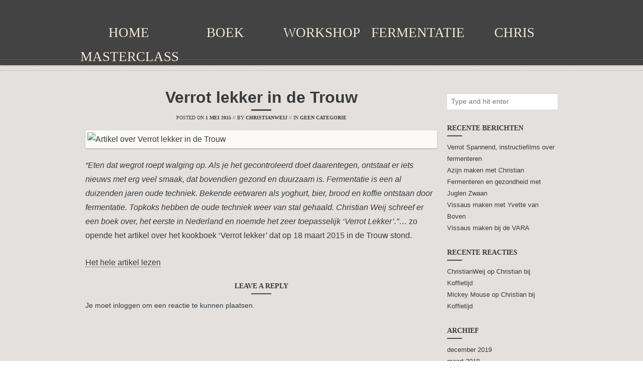

--- FILE ---
content_type: text/html; charset=UTF-8
request_url: https://www.verrotlekker.nl/2015/05/01/verrot-lekker-in-de-trouw/
body_size: 6196
content:
<!DOCTYPE html>

<html class="no-js" lang="nl"
	prefix="og: https://ogp.me/ns#" >

	<head>

		<meta charset="UTF-8">
		<meta http-equiv="X-UA-Compatible" content="IE=edge">
		<meta name="viewport" content="width=device-width, initial-scale=1.0">	

		<title>Verrot lekker in de Trouw | Verrot lekker</title>

		<link rel="stylesheet" href="https://www.verrotlekker.nl/wp-content/themes/Retro-4/style.css?v=4.8.2">


		
		
			


		<style>

@font-face {
  font-family: "BazarMedium";
  src: url("https://www.verrotlekker.nl/wp-content/themes/Retro-4/fonts/bazarmedium.eot");
  src: url("https://www.verrotlekker.nl/wp-content/themes/Retro-4/fonts/bazarmedium.eot?#iefix") format("embedded-opentype"),
       url("https://www.verrotlekker.nl/wp-content/themes/Retro-4/fonts/bazarmedium.woff") format("woff"),
       url("https://www.verrotlekker.nl/wp-content/themes/Retro-4/fonts/bazarmedium.ttf") format("truetype"),
       url("https://www.verrotlekker.nl/wp-content/themes/Retro-4/fonts/bazarmedium.svg#BazarMedium") format("svg");
  font-weight: normal;
  font-style: normal;
}

/* Fix ugly font rendering */
@media screen and (-webkit-min-device-pixel-ratio:0) {
    @font-face {
        font-family: "BazarMedium";
            src: url("https://www.verrotlekker.nl/wp-content/themes/Retro-4/fonts/bazarmedium.svg#BazarMedium") format("svg");
    }
}

h1, h2, h3, h4, h5, h6,
nav ul#main-nav li {
  font-family: "BazarMedium";
  text-transform: uppercase;
}




	#logo a {

		background-image: url(https://www.verrotlekker.nl/wp-content/uploads/2015/05/logo2.png);

	}



	@media
	only screen and (-webkit-min-device-pixel-ratio: 2),
	only screen and (min--moz-device-pixel-ratio: 2),
	only screen and (-moz-min-device-pixel-ratio: 2),
	only screen and (-o-min-device-pixel-ratio: 2/1),
	only screen and (min-device-pixel-ratio: 2),
	only screen and (min-resolution: 192dpi),
	only screen and (min-resolution: 2dppx) { 
		#logo a {
			background-image: url(https://www.verrotlekker.nl/wp-content/uploads/2015/05/logo-retina2.png);
		}
	}






</style>	

		
<!-- All In One SEO Pack 3.6.2[260,315] -->
<meta name="description"  content="&quot;Eten dat wegrot roept walging op. Als je het gecontroleerd doet daarentegen, ontstaat er iets nieuws met erg veel smaak, dat bovendien gezond en duurzaam is." />

<script type="application/ld+json" class="aioseop-schema">{"@context":"https://schema.org","@graph":[{"@type":"Organization","@id":"https://www.verrotlekker.nl/#organization","url":"https://www.verrotlekker.nl/","name":"Verrot Lekker ","sameAs":["http://facebook.com/fermentatie/","http://instagram.com/christianweij/"],"contactPoint":{"@type":"ContactPoint","telephone":"+0615104203","contactType":"reservations"}},{"@type":"WebSite","@id":"https://www.verrotlekker.nl/#website","url":"https://www.verrotlekker.nl/","name":"Verrot lekker","publisher":{"@id":"https://www.verrotlekker.nl/#organization"},"potentialAction":{"@type":"SearchAction","target":"https://www.verrotlekker.nl/?s={search_term_string}","query-input":"required name=search_term_string"}},{"@type":"WebPage","@id":"https://www.verrotlekker.nl/2015/05/01/verrot-lekker-in-de-trouw/#webpage","url":"https://www.verrotlekker.nl/2015/05/01/verrot-lekker-in-de-trouw/","inLanguage":"nl","name":"Verrot lekker in de Trouw","isPartOf":{"@id":"https://www.verrotlekker.nl/#website"},"breadcrumb":{"@id":"https://www.verrotlekker.nl/2015/05/01/verrot-lekker-in-de-trouw/#breadcrumblist"},"image":{"@type":"ImageObject","@id":"https://www.verrotlekker.nl/2015/05/01/verrot-lekker-in-de-trouw/#primaryimage","url":"https://www.verrotlekker.nl/wp-content/uploads/2015/05/trouw.jpg","width":714,"height":636},"primaryImageOfPage":{"@id":"https://www.verrotlekker.nl/2015/05/01/verrot-lekker-in-de-trouw/#primaryimage"},"datePublished":"2015-05-01T11:36:37+01:00","dateModified":"2020-05-29T06:16:11+01:00"},{"@type":"Article","@id":"https://www.verrotlekker.nl/2015/05/01/verrot-lekker-in-de-trouw/#article","isPartOf":{"@id":"https://www.verrotlekker.nl/2015/05/01/verrot-lekker-in-de-trouw/#webpage"},"author":{"@id":"https://www.verrotlekker.nl/author/christianweij/#author"},"headline":"Verrot lekker in de Trouw","datePublished":"2015-05-01T11:36:37+01:00","dateModified":"2020-05-29T06:16:11+01:00","commentCount":0,"mainEntityOfPage":{"@id":"https://www.verrotlekker.nl/2015/05/01/verrot-lekker-in-de-trouw/#webpage"},"publisher":{"@id":"https://www.verrotlekker.nl/#organization"},"articleSection":"Geen categorie","image":{"@type":"ImageObject","@id":"https://www.verrotlekker.nl/2015/05/01/verrot-lekker-in-de-trouw/#primaryimage","url":"https://www.verrotlekker.nl/wp-content/uploads/2015/05/trouw.jpg","width":714,"height":636}},{"@type":"Person","@id":"https://www.verrotlekker.nl/author/christianweij/#author","name":"ChristianWeij","sameAs":[],"image":{"@type":"ImageObject","@id":"https://www.verrotlekker.nl/#personlogo","url":"https://secure.gravatar.com/avatar/c34f03e89f867401d50e8871c0c71617?s=96&d=mm&r=g","width":96,"height":96,"caption":"ChristianWeij"}},{"@type":"BreadcrumbList","@id":"https://www.verrotlekker.nl/2015/05/01/verrot-lekker-in-de-trouw/#breadcrumblist","itemListElement":[{"@type":"ListItem","position":1,"item":{"@type":"WebPage","@id":"https://www.verrotlekker.nl/","url":"https://www.verrotlekker.nl/","name":"Verrot lekker: fermentatieboek en workshops | C. Weij"}},{"@type":"ListItem","position":2,"item":{"@type":"WebPage","@id":"https://www.verrotlekker.nl/2015/05/01/verrot-lekker-in-de-trouw/","url":"https://www.verrotlekker.nl/2015/05/01/verrot-lekker-in-de-trouw/","name":"Verrot lekker in de Trouw"}}]}]}</script>
<link rel="canonical" href="https://www.verrotlekker.nl/2015/05/01/verrot-lekker-in-de-trouw/" />
<meta property="og:type" content="object" />
<meta property="og:title" content="Verrot lekker in de Trouw | Verrot lekker" />
<meta property="og:description" content="&quot;Eten dat wegrot roept walging op. Als je het gecontroleerd doet daarentegen, ontstaat er iets nieuws met erg veel smaak, dat bovendien gezond en duurzaam is. Fermentatie is een al duizenden jare" />
<meta property="og:url" content="https://www.verrotlekker.nl/2015/05/01/verrot-lekker-in-de-trouw/" />
<meta property="og:site_name" content="Verrot lekker" />
<meta property="og:image" content="https://www.verrotlekker.nl/wp-content/plugins/all-in-one-seo-pack/images/default-user-image.png" />
<meta property="og:image:secure_url" content="https://www.verrotlekker.nl/wp-content/plugins/all-in-one-seo-pack/images/default-user-image.png" />
<meta name="twitter:card" content="summary" />
<meta name="twitter:title" content="Verrot lekker in de Trouw | Verrot lekker" />
<meta name="twitter:description" content="&quot;Eten dat wegrot roept walging op. Als je het gecontroleerd doet daarentegen, ontstaat er iets nieuws met erg veel smaak, dat bovendien gezond en duurzaam is. Fermentatie is een al duizenden jare" />
<meta name="twitter:image" content="https://www.verrotlekker.nl/wp-content/plugins/all-in-one-seo-pack/images/default-user-image.png" />
<!-- All In One SEO Pack -->
<link rel='dns-prefetch' href='//s.w.org' />
<link rel="alternate" type="application/rss+xml" title="Verrot lekker &raquo; Feed" href="https://www.verrotlekker.nl/feed/" />
<link rel="alternate" type="application/rss+xml" title="Verrot lekker &raquo; Reactiesfeed" href="https://www.verrotlekker.nl/comments/feed/" />
<link rel="alternate" type="application/rss+xml" title="Verrot lekker &raquo; Verrot lekker in de Trouw Reactiesfeed" href="https://www.verrotlekker.nl/2015/05/01/verrot-lekker-in-de-trouw/feed/" />
		<script type="text/javascript">
			window._wpemojiSettings = {"baseUrl":"https:\/\/s.w.org\/images\/core\/emoji\/12.0.0-1\/72x72\/","ext":".png","svgUrl":"https:\/\/s.w.org\/images\/core\/emoji\/12.0.0-1\/svg\/","svgExt":".svg","source":{"concatemoji":"https:\/\/www.verrotlekker.nl\/wp-includes\/js\/wp-emoji-release.min.js?ver=5.4.18"}};
			/*! This file is auto-generated */
			!function(e,a,t){var n,r,o,i=a.createElement("canvas"),p=i.getContext&&i.getContext("2d");function s(e,t){var a=String.fromCharCode;p.clearRect(0,0,i.width,i.height),p.fillText(a.apply(this,e),0,0);e=i.toDataURL();return p.clearRect(0,0,i.width,i.height),p.fillText(a.apply(this,t),0,0),e===i.toDataURL()}function c(e){var t=a.createElement("script");t.src=e,t.defer=t.type="text/javascript",a.getElementsByTagName("head")[0].appendChild(t)}for(o=Array("flag","emoji"),t.supports={everything:!0,everythingExceptFlag:!0},r=0;r<o.length;r++)t.supports[o[r]]=function(e){if(!p||!p.fillText)return!1;switch(p.textBaseline="top",p.font="600 32px Arial",e){case"flag":return s([127987,65039,8205,9895,65039],[127987,65039,8203,9895,65039])?!1:!s([55356,56826,55356,56819],[55356,56826,8203,55356,56819])&&!s([55356,57332,56128,56423,56128,56418,56128,56421,56128,56430,56128,56423,56128,56447],[55356,57332,8203,56128,56423,8203,56128,56418,8203,56128,56421,8203,56128,56430,8203,56128,56423,8203,56128,56447]);case"emoji":return!s([55357,56424,55356,57342,8205,55358,56605,8205,55357,56424,55356,57340],[55357,56424,55356,57342,8203,55358,56605,8203,55357,56424,55356,57340])}return!1}(o[r]),t.supports.everything=t.supports.everything&&t.supports[o[r]],"flag"!==o[r]&&(t.supports.everythingExceptFlag=t.supports.everythingExceptFlag&&t.supports[o[r]]);t.supports.everythingExceptFlag=t.supports.everythingExceptFlag&&!t.supports.flag,t.DOMReady=!1,t.readyCallback=function(){t.DOMReady=!0},t.supports.everything||(n=function(){t.readyCallback()},a.addEventListener?(a.addEventListener("DOMContentLoaded",n,!1),e.addEventListener("load",n,!1)):(e.attachEvent("onload",n),a.attachEvent("onreadystatechange",function(){"complete"===a.readyState&&t.readyCallback()})),(n=t.source||{}).concatemoji?c(n.concatemoji):n.wpemoji&&n.twemoji&&(c(n.twemoji),c(n.wpemoji)))}(window,document,window._wpemojiSettings);
		</script>
		<style type="text/css">
img.wp-smiley,
img.emoji {
	display: inline !important;
	border: none !important;
	box-shadow: none !important;
	height: 1em !important;
	width: 1em !important;
	margin: 0 .07em !important;
	vertical-align: -0.1em !important;
	background: none !important;
	padding: 0 !important;
}
</style>
	<link rel='stylesheet' id='wp-block-library-css'  href='https://www.verrotlekker.nl/wp-includes/css/dist/block-library/style.min.css?ver=5.4.18' type='text/css' media='all' />
<link rel='stylesheet' id='retro-fonts-css'  href='https://www.verrotlekker.nlhttps?ver=5.4.18' type='text/css' media='all' />
<link rel='stylesheet' id='retro-icons-css'  href='https://www.verrotlekker.nl/wp-content/themes/Retro-4/fonts/retro-icons.css?ver=5.4.18' type='text/css' media='all' />
<link rel='stylesheet' id='myStyleSheets-css'  href='https://www.verrotlekker.nl/wp-content/uploads/eshop_files/eshop.css' type='text/css' media='all' />
<script type='text/javascript' src='https://www.verrotlekker.nl/wp-content/themes/Retro-4/js/modernizr.js?ver=2.7.1'></script>
<script type='text/javascript' src='https://www.verrotlekker.nl/wp-includes/js/jquery/jquery.js?ver=1.12.4-wp'></script>
<script type='text/javascript' src='https://www.verrotlekker.nl/wp-includes/js/jquery/jquery-migrate.min.js?ver=1.4.1'></script>
<link rel='https://api.w.org/' href='https://www.verrotlekker.nl/wp-json/' />
<link rel="EditURI" type="application/rsd+xml" title="RSD" href="https://www.verrotlekker.nl/xmlrpc.php?rsd" />
<link rel="wlwmanifest" type="application/wlwmanifest+xml" href="https://www.verrotlekker.nl/wp-includes/wlwmanifest.xml" /> 
<link rel='next' title='Christian bij &#8216;Tijd voor Max&#8217;' href='https://www.verrotlekker.nl/2015/05/03/tijd-voor-max/' />
<meta name="generator" content="WordPress 5.4.18" />
<link rel='shortlink' href='https://www.verrotlekker.nl/?p=1' />
<link rel="alternate" type="application/json+oembed" href="https://www.verrotlekker.nl/wp-json/oembed/1.0/embed?url=https%3A%2F%2Fwww.verrotlekker.nl%2F2015%2F05%2F01%2Fverrot-lekker-in-de-trouw%2F" />
<link rel="alternate" type="text/xml+oembed" href="https://www.verrotlekker.nl/wp-json/oembed/1.0/embed?url=https%3A%2F%2Fwww.verrotlekker.nl%2F2015%2F05%2F01%2Fverrot-lekker-in-de-trouw%2F&#038;format=xml" />
<!--[if lt IE 8]>
<style type="text/css">
.eshoppanels li{
    display:inline;
    margin:10px 5px 0 5px;
}
</style>
<![endif]-->
<style>body, input, textarea, .blog-list .post-title h3, .blog-list h4.post-meta, .portfolio-list ul li h3, .single h2.post-title, .page h2.post-title { font-family: "Roboto Slab", sans-serif; }</style><style>.hentry-content h1, .hentry-content h2, .hentry-content h3, .hentry-content h4, .hentry-content h5, .hentry-content h6, .section-subtitle, .blog-list h4.post-meta, .single h4.post-meta, .widget h3, .comments h3, .comments h4, .comment-author, .more-posts { font-family: "Oswald", serif; }</style><script>
  (function(i,s,o,g,r,a,m){i['GoogleAnalyticsObject']=r;i[r]=i[r]||function(){
  (i[r].q=i[r].q||[]).push(arguments)},i[r].l=1*new Date();a=s.createElement(o),
  m=s.getElementsByTagName(o)[0];a.async=1;a.src=g;m.parentNode.insertBefore(a,m)
  })(window,document,'script','//www.google-analytics.com/analytics.js','ga');

  ga('create', 'UA-62547394-1', 'auto');
  ga('send', 'pageview');

</script><style type="text/css">.recentcomments a{display:inline !important;padding:0 !important;margin:0 !important;}</style>
	</head>
<script id="mcjs">!function(c,h,i,m,p){m=c.createElement(h),p=c.getElementsByTagName(h)[0],m.async=1,m.src=i,p.parentNode.insertBefore(m,p)}(document,"script","https://chimpstatic.com/mcjs-connected/js/users/78166c3de73c122c2dca31bee/8e91a8a616edf80444e49d394.js");</script>
	<body id="start" class="post-template-default single single-post postid-1 single-format-standard fixed-header centered-logo">
<header role="banner">

    <div class="header-inner light-text" style="background-color: #434343">

        <div class="container">

            <div class="row clear">

                
<div id="logo">

	<a href="https://www.verrotlekker.nl/" title="Verrot lekker" >

		<h1>Verrot lekker</h1>

	</a>
	
</div>
                <nav role="navigation">

                    <ul id="main-nav" class="clear"><li id="menu-item-33" class="menu-item menu-item-type-custom menu-item-object-custom"><a href="https://www.verrotlekker.nl/#home">Home</a></li>
<li id="menu-item-39" class="menu-item menu-item-type-custom menu-item-object-custom"><a href="https://www.verrotlekker.nl/#kookboek">Boek</a></li>
<li id="menu-item-34" class="menu-item menu-item-type-custom menu-item-object-custom"><a title="workshops" href="https://vanchris.nl/agenda/">Workshop</a></li>
<li id="menu-item-35" class="menu-item menu-item-type-custom menu-item-object-custom"><a title="Fermentatie" href="https://www.verrotlekker.nl/fermentatie/">Fermentatie</a></li>
<li id="menu-item-41" class="menu-item menu-item-type-custom menu-item-object-custom"><a href="https://www.verrotlekker.nl/#christian">Chris</a></li>
<li id="menu-item-631" class="menu-item menu-item-type-custom menu-item-object-custom"><a title="masterclass" href="https://www.verrotlekker.nl/#masterclasses">Masterclass</a></li>
</ul>
                </nav>

            </div><!-- row -->

        </div><!-- container -->

        <hr class="bottom-dashed">  

    </div><!-- header-inner -->   

</header>

	
	
<main role="main">

	<!-- Start Single Post -->
	<section>

		<div class="section-inner section-post " style="background-color: #E3E0DD">
			
			<hr class="top-dashed"> 
			
			<div class="container">
				
				<div class="row clear">

					<article class="col col-9 tablet-full mobile-full">

						<h2 class="post-title">Verrot lekker in de Trouw</h2>

						<hr class="single-hr">

						<h4 class="post-meta">
							Posted on							<span class="enbold">
								<time datetime="2015-05-01T12:36:36+01:00">1 mei 2015</time>
							</span>
							//
							By							<span class="enbold">ChristianWeij</span>
							//
							In							<a href="https://www.verrotlekker.nl/category/geen-categorie/" rel="category tag">Geen categorie</a>						</h4>

						
							<div class="post-pic">

								
<figure class="featured standard">

	<img width="714" height="636" src="https://www.verrotlekker.nl/wp-content/uploads/2015/05/trouw.jpg" class="attachment- size- wp-post-image" alt="Artikel over Verrot lekker in de Trouw" srcset="https://www.verrotlekker.nl/wp-content/uploads/2015/05/trouw.jpg 714w, https://www.verrotlekker.nl/wp-content/uploads/2015/05/trouw-300x267.jpg 300w" sizes="(max-width: 714px) 100vw, 714px" />
</figure>
							</div>

						
						<div class="hentry-content">

							<p><em>&#8220;Eten dat wegrot roept walging op. Als je het gecontroleerd doet daarentegen, ontstaat er iets nieuws met erg veel smaak, dat bovendien gezond en duurzaam is. Fermentatie is een al duizenden jaren oude techniek. Bekende eetwaren als yoghurt, bier, brood en koffie ontstaan door fermentatie. Topkoks hebben de oude techniek weer van stal gehaald. Christian Weij schreef er een boek over, het eerste in Nederland en noemde het zeer toepasselijk &#8216;Verrot Lekker&#8217;.&#8221;</em>&#8230; zo opende het artikel over het kookboek &#8216;Verrot lekker&#8217; dat op 18 maart 2015 in de Trouw stond.</p>
<p><a href="http://www.trouw.nl/tr/nl/4492/Nederland/article/detail/3913440/2015/03/18/Eten-blijkt-verrot-lekker-te-kunnen-zijn.dhtml" target="_blank" rel="noopener noreferrer">Het hele artikel lezen</a></p>

						</div>

						<section id="comments" class="comments">

    
    <div class="comment-reply">

    	<h4>Leave a Reply</h4>
    	<hr>

        	<div id="respond" class="comment-respond">
		<h3 id="reply-title" class="comment-reply-title"> <small><a rel="nofollow" id="cancel-comment-reply-link" href="/2015/05/01/verrot-lekker-in-de-trouw/#respond" style="display:none;">Cancel reply</a></small></h3><p class="must-log-in">Je moet <a href="https://www.verrotlekker.nl/wp-login.php?redirect_to=https%3A%2F%2Fwww.verrotlekker.nl%2F2015%2F05%2F01%2Fverrot-lekker-in-de-trouw%2F">inloggen</a> om een reactie te kunnen plaatsen.</p>	</div><!-- #respond -->
	
    </div><!-- comment-reply -->

</section> 
					</article>  

					
						<aside class="blog-sidebar col col-3 tablet-full mobile-full">

							<div id="search-2" class="widget widget_search"><form role="search" method="get" id="searchform" action="https://www.verrotlekker.nl/" ><input type="text" value="" placeholder="Type and hit enter" name="s" id="s" /></form></div>		<div id="recent-posts-2" class="widget widget_recent_entries">		<h3 class="widget-title">Recente berichten</h3><hr>		<ul>
											<li>
					<a href="https://www.verrotlekker.nl/2019/12/12/verrot-spannend-instructiefilms-over-fermenteren/">Verrot Spannend, instructiefilms over fermenteren</a>
									</li>
											<li>
					<a href="https://www.verrotlekker.nl/2018/03/19/azijn-maken-met-christian/">Azijn maken met Christian</a>
									</li>
											<li>
					<a href="https://www.verrotlekker.nl/2018/03/09/fermenteren-gezondheid-juglen-zwaan/">Fermenteren en gezondheid met Juglen Zwaan</a>
									</li>
											<li>
					<a href="https://www.verrotlekker.nl/2018/03/09/vissaus-yvette-van-boven/">Vissaus maken met Yvette van Boven</a>
									</li>
											<li>
					<a href="https://www.verrotlekker.nl/2016/12/05/vissaus-maken-bij-de-vara/">Vissaus maken bij de VARA</a>
									</li>
					</ul>
		</div><div id="recent-comments-2" class="widget widget_recent_comments"><h3 class="widget-title">Recente reacties</h3><hr><ul id="recentcomments"><li class="recentcomments"><span class="comment-author-link">ChristianWeij</span> op <a href="https://www.verrotlekker.nl/2015/11/18/christian-bij-koffietijd/#comment-21">Christian bij Koffietijd</a></li><li class="recentcomments"><span class="comment-author-link"><a href='http://www.vi.nl' rel='external nofollow ugc' class='url'>Mickey Mouse</a></span> op <a href="https://www.verrotlekker.nl/2015/11/18/christian-bij-koffietijd/#comment-20">Christian bij Koffietijd</a></li></ul></div><div id="archives-2" class="widget widget_archive"><h3 class="widget-title">Archief</h3><hr>		<ul>
				<li><a href='https://www.verrotlekker.nl/2019/12/'>december 2019</a></li>
	<li><a href='https://www.verrotlekker.nl/2018/03/'>maart 2018</a></li>
	<li><a href='https://www.verrotlekker.nl/2016/12/'>december 2016</a></li>
	<li><a href='https://www.verrotlekker.nl/2015/11/'>november 2015</a></li>
	<li><a href='https://www.verrotlekker.nl/2015/05/'>mei 2015</a></li>
		</ul>
			</div><div id="categories-2" class="widget widget_categories"><h3 class="widget-title">Categorieën</h3><hr>		<ul>
				<li class="cat-item cat-item-1"><a href="https://www.verrotlekker.nl/category/geen-categorie/">Geen categorie</a>
</li>
	<li class="cat-item cat-item-3"><a href="https://www.verrotlekker.nl/category/nieuws/">nieuws</a>
</li>
		</ul>
			</div><div id="meta-2" class="widget widget_meta"><h3 class="widget-title">Meta</h3><hr>			<ul>
						<li><a href="https://www.verrotlekker.nl/wp-login.php">Inloggen</a></li>
			<li><a href="https://www.verrotlekker.nl/feed/">Berichten feed</a></li>
			<li><a href="https://www.verrotlekker.nl/comments/feed/">Reacties feed</a></li>
			<li><a href="https://nl.wordpress.org/">WordPress.org</a></li>			</ul>
			</div>							             
						</aside>

					
				</div><!-- row -->           

			</div><!-- container -->

			<hr class="bottom-dashed"> 

		</div>

	</section> 

	<!-- End Single Post -->

</main>

	<!--Aangedreven door eShop v6.3.11 by Rich Pedley http://www.quirm.net/--><script type='text/javascript' src='https://www.verrotlekker.nl/wp-content/themes/Retro-4/js/plugins.js?ver=4.8.2'></script>
<script type='text/javascript' src='https://www.verrotlekker.nl/wp-content/themes/Retro-4/js/retro.js?ver=4.8.2'></script>
<script type='text/javascript' src='https://www.verrotlekker.nl/wp-includes/js/wp-embed.min.js?ver=5.4.18'></script>

	</body>
	
</html>

--- FILE ---
content_type: text/css
request_url: https://www.verrotlekker.nl/wp-content/themes/Retro-4/style.css?v=4.8.2
body_size: 10774
content:
/*
*
*   Retro Portfolio 4
*
*   Version: 4.8.2
*   Theme Name: Retro Portfolio 4
*   Theme URI: http://themes.opendept.net/retro-portfolio
*   Author: opendept.
*   Author URI: http://opendept.net
*   Description: One Page Vintage Wordpress Theme
*   License: GNU General Public License 2
*   License URI: http://www.gnu.org/licenses/gpl-2.0.html
*
*   written by stefano giliberti and pasquale vitiello (help@opendept.net),
*   opendept. (opendept.net)
*
*/

/* ==========================================================================
  Base CSS Framework http://matthewhartman.github.io/base/
  ========================================================================== */

* {
  -webkit-box-sizing: border-box;
  -moz-box-sizing: border-box;
  box-sizing: border-box; }

article, aside, details, figcaption, figure, footer, header, hgroup, main, nav, section, summary {
  display: block; }

html, button, input, select, textarea {
  font-family: sans-serif; }

body, form, fieldset, legend, input, select, textarea, button {
  margin: 0; }

html {
  font-size: 100%; }

body {
  font-family: sans-serif;
  font-size: 16px;
  font-size: 1rem;
  line-height: 21px;
  line-height: 1.3125rem;
  color: #434343;
  background-color: #fff;
  -webkit-text-size-adjust: 100%;
  -ms-text-size-adjust: 100%; }

.clear:before, .clear:after {
  content: "";
  display: table; }

.clear:after {
  clear: both; }

.clear {
  zoom: 1; }

i, em, .em, dfn, blockquote, q {
  font-style: italic; }

a {
  color: #27ae61; }

a:hover {
  text-decoration: none; }

a:focus {
  outline: thin dotted; }

a:active, a:hover {
  outline: 0; }

p {
  margin: 0 0 1.6em 0; }

pre {
  margin: 1em 0; }

ul + p, ul + pre, ol + p, ol + pre {
  margin-top: 0; }

abbr[title] {
  border-bottom: 1px dotted; }

mark {
  background: #ff0;
  color: #111; }

audio:not([controls]) {
  height: 0; }

small {
  font-size: 80%; }

sub, sup {
  font-size: 75%;
  line-height: 0;
  position: relative;
  vertical-align: baseline; }

sup {
  top: -0.5em; }

sub {
  bottom: -0.25em; }

img {
  border: 0;
  -ms-interpolation-mode: bicubic; }

svg:not(:root) {
  overflow: hidden; }

figure {
  margin: 0; }

hr {
  border: 0;
  background: none;
  outline: 0;
  background-color: #ddd;
  margin: 2em 0;
  *margin: 1em 0;
  -moz-box-sizing: content-box;
  box-sizing: content-box;
  height: 1px; }

h1, h2, h3, h4, h5, h6 {
  line-height: normal;
  font-weight: normal;
  margin: 0 0 0.33em 0; }

h1, .h1 {
  font-size: 40px;
  font-size: 2.5rem; }

h2, .h2 {
  font-size: 32px;
  font-size: 2rem; }

h3, .h3 {
  font-size: 26px;
  font-size: 1.625rem; }

h4, .h4 {
  font-size: 20px;
  font-size: 1.25rem; }

h5, .h5 {
  font-size: 18px;
  font-size: 1.125rem; }

h6, .h6 {
  font-size: 16px;
  font-size: 1rem; }

.no-style-heading {
  font-size: 100%; }

dl, menu, ol, ul {
  margin: 1em 0; }

dd,
ul ul,
ol ol,
ul ol,
ol ul {
  margin: 0; }

dd {
  margin-bottom: 1em; }

menu, ol, ul {
  padding: 0 0 0 22px; }

nav ul, nav ol {
  list-style: none;
  list-style-image: none;
  padding: 0; }

.list-unstyled, .list-inline {
  list-style: none;
  padding: 0;
  margin: 0; }
  .list-unstyled li, .list-inline li {
    margin-top: 0;
    margin-bottom: 0; }

blockquote {
  font-size: 22px;
  font-size: 1.375rem;
  line-height: 32px;
  line-height: 2rem;
  margin: 1em 0; }
  blockquote p {
    margin: 1em 0; }

cite {
  color: #434343;
  font-style: normal;
  font-size: 16px;
  font-size: 1rem;
  line-height: normal; }

q {
  quotes: none; }

q:before, q:after {
  content: '';
  content: none; }

code, kbd, pre, samp {
  word-wrap: break-word;
  font-family: "courier new", monospace, serif;
  font-size: 13px;
  font-size: 0.8125rem;
  line-height: normal;
  font-weight: normal;
  background-color: #f1f1f1;
  padding: 10px; }

code {
  color: #111; }

table {
  width: 100%;
  margin: 1em 0;
  table-layout: fixed;
  border-collapse: collapse;
  border-spacing: 0;
  border-right: 1px solid #f1f1f1;
  border-bottom: 1px solid #f1f1f1;
  word-wrap: break-word;
  -ms-word-wrap: break-word;
  *white-space: normal; }

table th,
table td {
  padding: 8px;
  text-align: left;
  vertical-align: top;
  border-top: 1px solid #eee;
  border-left: 1px solid #eee; }

table thead th,
table tfoot th {
  vertical-align: bottom;
  background-color: #f1f1f1;
  color: #333; }

table caption {
  padding: 8px;
  font-weight: normal;
  font-style: normal;
  border-bottom: 0; }

fieldset {
  border: 0;
  padding: 0; }

legend {
  border: 0;
  padding: 0;
  white-space: normal;
  *margin-left: -7px; }

label {
  margin: 0;
  cursor: pointer; }

button, input, select, textarea {
  font-size: 100%;
  vertical-align: baseline;
  *vertical-align: middle; }

input[type=text],
input[type=password],
input[type=email],
input[type=search],
input[type=tel],
textarea {
  padding: 5px;
  -webkit-appearance: none;
  -moz-appearance: none;
  line-height: normal;
  background-color: #fff;
  border: 1px solid #ccc;
  color: #111; }

input[type=checkbox],
input[type=radio] {
  cursor: pointer;
  box-sizing: border-box;
  line-height: normal;
  margin: 0;
  padding: 0;
  *height: 13px;
  *width: 13px; }

.checkbox {
  margin: 0.2em 0; }
  .checkbox input[type=checkbox],
  .checkbox input[type=radio] {
    margin-top: 0.05em; }
  .checkbox label {
    padding-left: 5px;
    overflow: hidden;
    display: table;
    *zoom: 1; }

button, input {
  line-height: normal; }

button, select {
  text-transform: none; }

textarea {
  overflow: auto;
  vertical-align: top;
  resize: none; }

button,
html input[type="button"],
input[type="reset"],
input[type="submit"] {
  cursor: pointer;
  -webkit-appearance: button;
  *overflow: visible; }

button[disabled],
html input[disabled] {
  cursor: default; }

input[type="search"]::-webkit-search-cancel-button,
input[type="search"]::-webkit-search-decoration {
  -webkit-appearance: none; }

button::-moz-focus-inner,
input::-moz-focus-inner {
  border: 0;
  padding: 0; }

.button,
.form-submit input[type="submit"],
.nav-links a {
  border: 0;
  padding: 1em 3em;
  background-color: #e74b3c;
  color: #fff;
  text-decoration: none;
  position: relative; }

.button:hover,
.form-submit input[type="submit"]:hover,
.nav-links a:hover {
  background-color: #f43f3f; }

.button:active,
.form-submit input[type="submit"]:active,
.nav-links a:active {
  top: 1px; }

.grey-button {
  background-color: #eee;
  color: #434343; }

.grey-button:hover {
  background-color: #f1f1f1; }

.button[disabled],
.button.disabled {
  color: #999;
  background-color: #f1f1f1; }

.button-unstyled {
  font-size: 16px;
  font-size: 1rem;
  color: #27ae61;
  text-decoration: underline;
  border: 0;
  background: transparent;
  height: auto;
  padding: 0;
  cursor: pointer;
  outline: 0; }
  .button-unstyled:hover {
    text-decoration: none; }

.button-unstyled[disabled],
.button-unstyled.disabled {
  text-decoration: none;
  color: #999;
  background-color: #ccc; }

.left, .checkbox input[type=checkbox],
.checkbox input[type=radio] {
  float: left; }

.right {
  float: right; }

.block {
  display: block; }

.inline {
  display: inline; }

.inline-block, audio, canvas, video, .list-inline, .list-inline li, .button {
  display: inline-block;
  *zoom: 1;
  *display: inline; }

.none, audio:not([controls]),
[hidden],
.no-desktop {
  display: none; }

.font-ultra-bold {
  font-weight: 900; }

.font-bold, b, strong, .strong {
  font-weight: 700; }

.font-normal, dt, cite, table thead th,
table tfoot th, table caption, legend, input[type=text],
input[type=password],
input[type=email],
input[type=search],
input[type=tel],
textarea {
  font-weight: 500; }

.font-light {
  font-weight: 300; }

.font-thin {
  font-weight: 100; }

.font-normal, dt, cite, table thead th,
table tfoot th, table caption, legend, input[type=text],
input[type=password],
input[type=email],
input[type=search],
input[type=tel],
textarea {
  font-style: normal; }

.capitalize {
  text-transform: capitalize; }

.uppercase {
  text-transform: uppercase; }

.text-left, table caption {
  text-align: left; }

.text-right {
  text-align: right; }

.text-center, .button {
  text-align: center; }

.visuallyhidden {
  border: 0;
  clip: rect(0 0 0 0);
  height: 1px;
  overflow: hidden;
  padding: 0;
  position: absolute;
  width: 1px;
  left: -9999em; }

.no-margin, .no-style-heading {
  margin: 0; }

.no-padding {
  padding: 0; }

.image-left {
  margin-right: 20px; }

.image-right {
  margin-left: 20px; }

.section {
  position: relative; }

.container {
  max-width: 960px;
  margin-left: auto;
  margin-right: auto;
  padding-left: 10px;
  padding-right: 10px; }

.container-full {
  max-width: 960px;
  margin-left: auto;
  margin-right: auto; }

.col {
  float: left;
  padding-left: 10px;
  padding-right: 10px; }

[class*="pull-"], [class*="push-"] {
  position: relative; }

.no-gutter {
  padding-left: 0;
  padding-right: 0; }

.col-1 {
  width: 8.33333%;
  width: calc(100% / 12 * 1);
  width: -webkit-calc(100% / 12 * 1);
  width: -moz-calc(100% / 12 * 1); }

.col-2 {
  width: 16.66667%;
  width: calc(100% / 12 * 2);
  width: -webkit-calc(100% / 12 * 2);
  width: -moz-calc(100% / 12 * 2); }

.col-3, .col-1-4 {
  width: 25%;
  width: calc(100% / 12 * 3);
  width: -webkit-calc(100% / 12 * 3);
  width: -moz-calc(100% / 12 * 3); }

.col-4, .col-1-3 {
  width: 33.33333%;
  width: calc(100% / 12 * 4);
  width: -webkit-calc(100% / 12 * 4);
  width: -moz-calc(100% / 12 * 4); }

.col-5 {
  width: 41.66665%;
  width: calc(100% / 12 * 5);
  width: -webkit-calc(100% / 12 * 5);
  width: -moz-calc(100% / 12 * 5); }

.col-6, .col-1-2 {
  width: 50%;
  width: calc(100% / 12 * 6);
  width: -webkit-calc(100% / 12 * 6);
  width: -moz-calc(100% / 12 * 6); }

.col-7 {
  width: 58.33333%;
  width: calc(100% / 12 * 7);
  width: -webkit-calc(100% / 12 * 7);
  width: -moz-calc(100% / 12 * 7); }

.col-8 {
  width: 66.66666%;
  width: calc(100% / 12 * 8);
  width: -webkit-calc(100% / 12 * 8);
  width: -moz-calc(100% / 12 * 8); }

.col-9, .col-3-4 {
  width: 75%;
  width: calc(100% / 12 * 9);
  width: -webkit-calc(100% / 12 * 9);
  width: -moz-calc(100% / 12 * 9); }

.col-10 {
  width: 83.33333%;
  width: calc(100% / 12 * 10);
  width: -webkit-calc(100% / 12 * 10);
  width: -moz-calc(100% / 12 * 10); }

.col-11 {
  width: 91.66666%;
  width: calc(100% / 12 * 11);
  width: -webkit-calc(100% / 12 * 11);
  width: -moz-calc(100% / 12 * 11); }

.col-12 {
  width: 100%; }

.push-1 {
  left: 8.33333%;
  left: calc(100% / 12 * 1);
  left: -webkit-calc(100% / 12 * 1);
  left: -moz-calc(100% / 12 * 1); }

.pull-1 {
  left: -8.33333%;
  left: calc(-100% / 12 * 1);
  left: -webkit-calc(-100% / 12 * 1);
  left: -moz-calc(-100% / 12 * 1); }

.push-2 {
  left: 16.66667%;
  left: calc(100% / 12 * 2);
  left: -webkit-calc(100% / 12 * 2);
  left: -moz-calc(100% / 12 * 2); }

.pull-2 {
  left: -16.66667%;
  left: calc(-100% / 12 * 2);
  left: -webkit-calc(-100% / 12 * 2);
  left: -moz-calc(-100% / 12 * 2); }

.push-3, .push-1-4 {
  left: 25%;
  left: calc(100% / 12 * 3);
  left: -webkit-calc(100% / 12 * 3);
  left: -moz-calc(100% / 12 * 3); }

.pull-3, .pull-1-4 {
  left: -25%;
  left: calc(-100% / 12 * 3);
  left: -webkit-calc(-100% / 12 * 3);
  left: -moz-calc(-100% / 12 * 3); }

.push-4, .push-1-3 {
  left: 33.33333%;
  left: calc(100% / 12 * 4);
  left: -webkit-calc(100% / 12 * 4);
  left: -moz-calc(100% / 12 * 4); }

.pull-4, .pull-1-3 {
  left: -33.33333%;
  left: calc(-100% / 12 * 4);
  left: -webkit-calc(-100% / 12 * 4);
  left: -moz-calc(-100% / 12 * 4); }

.push-5 {
  left: 41.66665%;
  left: calc(100% / 12 * 5);
  left: -webkit-calc(100% / 12 * 5);
  left: -moz-calc(100% / 12 * 5); }

.pull-5 {
  left: -41.66665%;
  left: calc(-100% / 12 * 5);
  left: -webkit-calc(-100% / 12 * 5);
  left: -moz-calc(-100% / 12 * 5); }

.push-6, .push-1-2 {
  left: 50%;
  left: calc(100% / 12 * 6);
  left: -webkit-calc(100% / 12 * 6);
  left: -moz-calc(100% / 12 * 6); }

.pull-6, .pull-1-2 {
  left: -50%;
  left: calc(-100% / 12 * 6);
  left: -webkit-calc(-100% / 12 * 6);
  left: -moz-calc(-100% / 12 * 6); }

.push-7 {
  left: 58.33333%;
  left: calc(100% / 12 * 7);
  left: -webkit-calc(100% / 12 * 7);
  left: -moz-calc(100% / 12 * 7); }

.pull-7 {
  left: -58.33333%;
  left: calc(-100% / 12 * 7);
  left: -webkit-calc(-100% / 12 * 7);
  left: -moz-calc(-100% / 12 * 7); }

.push-8 {
  left: 66.66666%;
  left: calc(100% / 12 * 8);
  left: -webkit-calc(100% / 12 * 8);
  left: -moz-calc(100% / 12 * 8); }

.pull-8 {
  left: -66.66666%;
  left: calc(-100% / 12 * 8);
  left: -webkit-calc(-100% / 12 * 8);
  left: -moz-calc(-100% / 12 * 8); }

.push-9, .push-3-4 {
  left: 75%;
  left: calc(100% / 12 * 9);
  left: -webkit-calc(100% / 12 * 9);
  left: -moz-calc(100% / 12 * 9); }

.pull-9, .pull-3-4 {
  left: -75%;
  left: calc(-100% / 12 * 9);
  left: -webkit-calc(-100% / 12 * 9);
  left: -moz-calc(-100% / 12 * 9); }

.push-10 {
  left: 83.33333%;
  left: calc(100% / 12 * 10);
  left: -webkit-calc(100% / 12 * 10);
  left: -moz-calc(100% / 12 * 10); }

.pull-10 {
  left: -83.33333%;
  left: calc(-100% / 12 * 10);
  left: -webkit-calc(-100% / 12 * 10);
  left: -moz-calc(-100% / 12 * 10); }

.push-11 {
  left: 91.66666%;
  left: calc(100% / 12 * 11);
  left: -webkit-calc(100% / 12 * 11);
  left: -moz-calc(100% / 12 * 11); }

.pull-11 {
  left: -91.66666%;
  left: calc(-100% / 12 * 11);
  left: -webkit-calc(-100% / 12 * 11);
  left: -moz-calc(-100% / 12 * 11); }

.row {
  padding-top: 1em;
  padding-bottom: 1em; }

@media only screen and (min-width: 740px) and (max-width: 959px) {
  .container, .tablet-container {
    max-width: 960px;
    padding-left: 20px;
    padding-right: 20px;
    margin-left: auto;
    margin-right: auto;
    float: none; }
    .container:first-child, .tablet-container:first-child {
      margin-left: auto; }

  .tablet-container-full {
    padding-left: 0;
    padding-right: 0;
    margin-left: auto;
    margin-right: auto;
    float: none; }
    .tablet-container-full:first-child {
      margin-left: auto; }

  .tablet-no-gutter {
    padding-left: 0;
    padding-right: 0; }

  .tablet-col-1 {
    width: 8.33333%;
    width: calc(100% / 12 * 1);
    width: -webkit-calc(100% / 12 * 1);
    width: -moz-calc(100% / 12 * 1); }

  .tablet-col-2 {
    width: 16.66667%;
    width: calc(100% / 12 * 2);
    width: -webkit-calc(100% / 12 * 2);
    width: -moz-calc(100% / 12 * 2); }

  .tablet-col-3, .tablet-col-1-4 {
    width: 25%;
    width: calc(100% / 12 * 3);
    width: -webkit-calc(100% / 12 * 3);
    width: -moz-calc(100% / 12 * 3); }

  .tablet-col-4, .tablet-col-1-3 {
    width: 33.33333%;
    width: calc(100% / 12 * 4);
    width: -webkit-calc(100% / 12 * 4);
    width: -moz-calc(100% / 12 * 4); }

  .tablet-col-5 {
    width: 41.66665%;
    width: calc(100% / 12 * 5);
    width: -webkit-calc(100% / 12 * 5);
    width: -moz-calc(100% / 12 * 5); }

  .tablet-col-6, .tablet-col-1-2 {
    width: 50%;
    width: calc(100% / 12 * 6);
    width: -webkit-calc(100% / 12 * 6);
    width: -moz-calc(100% / 12 * 6); }

  .tablet-col-7 {
    width: 58.33333%;
    width: calc(100% / 12 * 7);
    width: -webkit-calc(100% / 12 * 7);
    width: -moz-calc(100% / 12 * 7); }

  .tablet-col-8 {
    width: 66.66666%;
    width: calc(100% / 12 * 8);
    width: -webkit-calc(100% / 12 * 8);
    width: -moz-calc(100% / 12 * 8); }

  .tablet-col-9, .tablet-col-3-4 {
    width: 75%;
    width: calc(100% / 12 * 9);
    width: -webkit-calc(100% / 12 * 9);
    width: -moz-calc(100% / 12 * 9); }

  .tablet-col-10 {
    width: 83.33333%;
    width: calc(100% / 12 * 10);
    width: -webkit-calc(100% / 12 * 10);
    width: -moz-calc(100% / 12 * 10); }

  .tablet-col-11 {
    width: 91.66666%;
    width: calc(100% / 12 * 11);
    width: -webkit-calc(100% / 12 * 11);
    width: -moz-calc(100% / 12 * 11); }

  .tablet-col-12 {
    width: 100%; }

  .tablet-push-1 {
    left: 8.33333%;
    left: calc(100% / 12 * 1);
    left: -webkit-calc(100% / 12 * 1);
    left: -moz-calc(100% / 12 * 1); }

  .tablet-pull-1 {
    left: -8.33333%;
    left: calc(-100% / 12 * 1);
    left: -webkit-calc(-100% / 12 * 1);
    left: -moz-calc(-100% / 12 * 1); }

  .tablet-push-2 {
    left: 16.66667%;
    left: calc(100% / 12 * 2);
    left: -webkit-calc(100% / 12 * 2);
    left: -moz-calc(100% / 12 * 2); }

  .tablet-pull-2 {
    left: -16.66667%;
    left: calc(-100% / 12 * 2);
    left: -webkit-calc(-100% / 12 * 2);
    left: -moz-calc(-100% / 12 * 2); }

  .tablet-push-3, .tablet-push-1-4 {
    left: 25%;
    left: calc(100% / 12 * 3);
    left: -webkit-calc(100% / 12 * 3);
    left: -moz-calc(100% / 12 * 3); }

  .tablet-pull-3, .tablet-pull-1-4 {
    left: -25%;
    left: calc(-100% / 12 * 3);
    left: -webkit-calc(-100% / 12 * 3);
    left: -moz-calc(-100% / 12 * 3); }

  .tablet-push-4, .tablet-push-1-3 {
    left: 33.33333%;
    left: calc(100% / 12 * 4);
    left: -webkit-calc(100% / 12 * 4);
    left: -moz-calc(100% / 12 * 4); }

  .tablet-pull-4, .tablet-pull-1-3 {
    left: -33.33333%;
    left: calc(-100% / 12 * 4);
    left: -webkit-calc(-100% / 12 * 4);
    left: -moz-calc(-100% / 12 * 4); }

  .tablet-push-5 {
    left: 41.66665%;
    left: calc(100% / 12 * 5);
    left: -webkit-calc(100% / 12 * 5);
    left: -moz-calc(100% / 12 * 5); }

  .tablet-pull-5 {
    left: -41.66665%;
    left: calc(-100% / 12 * 5);
    left: -webkit-calc(-100% / 12 * 5);
    left: -moz-calc(-100% / 12 * 5); }

  .tablet-push-6, .tablet-push-1-2 {
    left: 50%;
    left: calc(100% / 12 * 6);
    left: -webkit-calc(100% / 12 * 6);
    left: -moz-calc(100% / 12 * 6); }

  .tablet-pull-6, .tablet-pull-1-2 {
    left: -50%;
    left: calc(-100% / 12 * 6);
    left: -webkit-calc(-100% / 12 * 6);
    left: -moz-calc(-100% / 12 * 6); }

  .tablet-push-7 {
    left: 58.33333%;
    left: calc(100% / 12 * 7);
    left: -webkit-calc(100% / 12 * 7);
    left: -moz-calc(100% / 12 * 7); }

  .tablet-pull-7 {
    left: -58.33333%;
    left: calc(-100% / 12 * 7);
    left: -webkit-calc(-100% / 12 * 7);
    left: -moz-calc(-100% / 12 * 7); }

  .tablet-push-8 {
    left: 66.66666%;
    left: calc(100% / 12 * 8);
    left: -webkit-calc(100% / 12 * 8);
    left: -moz-calc(100% / 12 * 8); }

  .tablet-pull-8 {
    left: -66.66666%;
    left: calc(-100% / 12 * 8);
    left: -webkit-calc(-100% / 12 * 8);
    left: -moz-calc(-100% / 12 * 8); }

  .tablet-push-9, .tablet-push-3-4 {
    left: 75%;
    left: calc(100% / 12 * 9);
    left: -webkit-calc(100% / 12 * 9);
    left: -moz-calc(100% / 12 * 9); }

  .tablet-pull-9, .tablet-pull-3-4 {
    left: -75%;
    left: calc(-100% / 12 * 9);
    left: -webkit-calc(-100% / 12 * 9);
    left: -moz-calc(-100% / 12 * 9); }

  .tablet-push-10 {
    left: 83.33333%;
    left: calc(100% / 12 * 10);
    left: -webkit-calc(100% / 12 * 10);
    left: -moz-calc(100% / 12 * 10); }

  .tablet-pull-10 {
    left: -83.33333%;
    left: calc(-100% / 12 * 10);
    left: -webkit-calc(-100% / 12 * 10);
    left: -moz-calc(-100% / 12 * 10); }

  .tablet-push-11 {
    left: 91.66666%;
    left: calc(100% / 12 * 11);
    left: -webkit-calc(100% / 12 * 11);
    left: -moz-calc(100% / 12 * 11); }

  .tablet-pull-11 {
    left: -91.66666%;
    left: calc(-100% / 12 * 11);
    left: -webkit-calc(-100% / 12 * 11);
    left: -moz-calc(-100% / 12 * 11); }

  .tablet-no-push, .tablet-no-pull {
    left: auto; }

  .tablet-row {
    padding-top: 1em;
    padding-bottom: 1em; }

  .tablet-full {
    left: auto;
    clear: both;
    float: none;
    width: 100%;
    margin: 1em 0 0 0;
    display: block; }

  .tablet-full:first-child {
    margin-top: 0; }

  .tablet-text-left {
    text-align: left; }

  .tablet-text-right {
    text-align: right; }

  .tablet-text-center {
    text-align: center; }

  .tablet-left {
    float: left; }

  .tablet-right {
    float: right; }

  .tablet-no-float {
    float: none; }

  .tablet-no-margin {
    margin: 0; }

  .tablet-no-padding {
    padding: 0; }

  .no-tablet {
    display: none; }

  .show-tablet {
    display: block; } }
@media only screen and (max-width: 739px) {
  .container, .mobile-container {
    padding-left: 20px;
    padding-right: 20px;
    margin-left: auto;
    margin-right: auto;
    float: none; }
    .container:first-child, .mobile-container:first-child {
      margin-left: auto; }

  .mobile-container-full {
    padding-left: 0;
    padding-right: 0;
    margin-left: auto;
    margin-right: auto;
    float: none; }
    .mobile-container-full:first-child {
      margin-left: auto; }

  .mobile-no-gutter {
    padding-left: 0;
    padding-right: 0; }

  .mobile-col-1-2 {
    width: 50%;
    width: calc(100% / 12 * 6);
    width: -webkit-calc(100% / 12 * 6);
    width: -moz-calc(100% / 12 * 6); }

  .mobile-col-1-3 {
    width: 33.33333%;
    width: calc(100% / 12 * 4);
    width: -webkit-calc(100% / 12 * 4);
    width: -moz-calc(100% / 12 * 4); }

  .mobile-col-1-4 {
    width: 25%;
    width: calc(100% / 12 * 3);
    width: -webkit-calc(100% / 12 * 3);
    width: -moz-calc(100% / 12 * 3); }

  .mobile-col-3-4 {
    width: 75%;
    width: calc(100% / 12 * 9);
    width: -webkit-calc(100% / 12 * 9);
    width: -moz-calc(100% / 12 * 9); }

  .mobile-push-1-2 {
    left: 50%;
    left: calc(100% / 12 * 6);
    left: -webkit-calc(100% / 12 * 6);
    left: -moz-calc(100% / 12 * 6); }

  .mobile-pull-1-2 {
    left: -50%;
    left: calc(-100% / 12 * 6);
    left: -webkit-calc(-100% / 12 * 6);
    left: -moz-calc(-100% / 12 * 6); }

  .mobile-push-1-3 {
    left: 25%;
    left: calc(100% / 12 * 3);
    left: -webkit-calc(100% / 12 * 3);
    left: -moz-calc(100% / 12 * 3); }

  .mobile-pull-1-3 {
    left: -25%;
    left: calc(-100% / 12 * 3);
    left: -webkit-calc(-100% / 12 * 3);
    left: -moz-calc(-100% / 12 * 3); }

  .mobile-push-1-4 {
    left: 33.33333%;
    left: calc(100% / 12 * 4);
    left: -webkit-calc(100% / 12 * 4);
    left: -moz-calc(100% / 12 * 4); }

  .mobile-pull-1-4 {
    left: -33.33333%;
    left: calc(-100% / 12 * 4);
    left: -webkit-calc(-100% / 12 * 4);
    left: -moz-calc(-100% / 12 * 4); }

  .mobile-push-3-4 {
    left: 75%;
    left: calc(100% / 12 * 9);
    left: -webkit-calc(100% / 12 * 9);
    left: -moz-calc(100% / 12 * 9); }

  .mobile-pull-3-4 {
    left: -75%;
    left: calc(-100% / 12 * 9);
    left: -webkit-calc(-100% / 12 * 9);
    left: -moz-calc(-100% / 12 * 9); }

  .mobile-no-push, .mobile-no-pull {
    left: auto; }

  .mobile-row {
    padding-top: 1em;
    padding-bottom: 1em; }

  .mobile-full {
    left: auto;
    clear: both;
    float: none;
    width: 100%;
    margin: 0.2em 0 0 0;
    display: block; }

  .mobile-full:first-child {
    margin-top: 0; }

  .mobile-text-left {
    text-align: left; }

  .mobile-text-right {
    text-align: right; }

  .mobile-text-center {
    text-align: center; }

  .mobile-left {
    float: left; }

  .mobile-right {
    float: right; }

  .mobile-no-float {
    float: none; }

  .mobile-no-margin {
    margin: 0; }

  .mobile-no-padding {
    padding: 0; }

  .no-mobile {
    display: none; }

  .show-mobile {
    display: block; } }
@media print {
  * {
    background: transparent; }

  a, a:visited {
    text-decoration: underline; }

  abbr[title]:after {
    content: " (" attr(title) ")"; }

  pre, blockquote {
    border: 1px solid #999;
    page-break-inside: avoid; }

  thead {
    display: table-header-group; }

  tr, img {
    page-break-inside: avoid; }

  img {
    max-width: 100%; }

  @page {
    margin: 0.5cm; }
  p, h2, h3 {
    orphans: 3;
    widows: 3; }

  h2, h3 {
    page-break-after: avoid; } }

/* ==========================================================================
   Retro Custom Style
   ========================================================================== */

/* General Rules */

body {
  color: #383a3c;
  line-height: 1.8;
}

.row {
  margin-left: -10px;
  margin-right: -10px;
}

a {
  text-decoration: none;
  color: #383a3c;
}

.hentry-content a,
.columned-layout p a {
  border-bottom: 1px dotted;
}

.hentry-content a:hover,
.hentry-content a:focus,
.columned-layout p a:hover,
.columned-layout p a:focus {
  border-bottom: 1px solid;
}

input[type=text],
input[type=password],
input[type=email],
input[type=search],
input[type=tel],
textarea {
  font-weight: 400;
  width: 100%;
  padding: 8px;
  color: #383A3C;
  border: none;
  -webkit-box-shadow: 0 1px 0 rgba(255,255,255,0.4), inset 0 1px 0 rgba(0,0,0,0.2);
  -moz-box-shadow: 0 1px 0 rgba(255,255,255,0.4), inset 0 1px 0 rgba(0,0,0,0.2);
  -o-box-shadow: 0 1px 0 rgba(255,255,255,0.4), inset 0 1px 0 rgba(0,0,0,0.2);
  box-shadow: 0 1px 0 rgba(255,255,255,0.4), inset 0 1px 0 rgba(0,0,0,0.2);
  -webkit-border-radius: 3px;
  -moz-border-radius: 3px;
  -o-border-radius: 3px;
  border-radius: 3px;
}

input[name=human] {
  padding: 7px 8px;
  width: 40px;
}

input:focus,
textarea:focus {
  outline: none;
}

.hentry-content hr {
  background-color: rgba(56, 58, 60, 0.9);
  height: 2px;
}

table {
  border-right: 1px solid rgba(56, 58, 60, 0.9);
  border-bottom: 1px solid rgba(56, 58, 60, 0.9);
}

table th,
table td {
  border-top: 1px solid rgba(56, 58, 60, 0.9);
  border-left: 1px solid rgba(56, 58, 60, 0.9);
}

code,
kbd,
pre,
samp {
  background-color: rgba(255,255,255,0.4);
}

.enbold {
  font-weight: 700;
}

.hidden {
  display: none !important;
}

.button,
.form-submit input[type="submit"],
.nav-links a {
  display: inline-block;
  line-height: 1.8;
  font-weight: 700;
  padding: 4px 16px;
  margin-bottom: 4px;
  color: #383A3C !important;
  background-color: #FCFAF7;
  -webkit-border-radius: 3px;
  -moz-border-radius: 3px;
  -o-border-radius: 3px;
  border-radius: 3px;
  -webkit-box-shadow: 1px 1px 1px rgba(0, 0, 0, 0.2);
  -moz-box-shadow: 1px 1px 1px rgba(0,0,0,0.2);
  -o-box-shadow: 1px 1px 1px rgba(0,0,0,0.2);
  box-shadow: 1px 1px 1px rgba(0, 0, 0, 0.2);
}

.button:hover,
.form-submit input[type="submit"]:hover,
.nav-links a:hover {
  color: #383A3C;
  background-color: #FCFAF7;  
}

.separator {
  font-size: 22px;
  text-align: center;
  line-height: 22px;
}

.separator span {
  position: relative;
  display: inline-block;
}

.separator span:before,
.separator span:after {
  content: "";
  position: absolute;
  height: 6px;
  border-bottom: 2px solid #383A3C;
  top: 5px;
  width: 40px;
}

.separator span:before {
  right: 100%;
  margin-right: 8px;
}

.separator span:after {
  left: 100%;
  margin-left: 8px;
}

header,
.section-inner {
  position: relative;
}

.filters ul,
.portfolio-list ul,
.blog-list ul,
.widget ul,
.social-icons ul,
.comments ul,
ul.gallery-list {
  list-style: none;
  list-style-image: none;
  padding: 0;
}

.retro-borders {
  text-shadow: 1px 2px #FCFAF7, 3px 4px #484A4D;
}

/* Grain texture */
.header-inner,
.section-inner {
  background: url(images/grain.png) repeat;
}

.section-inner {
  padding: 30px 0;
  border-bottom: 1px solid rgba(0,0,0,0.2);
  z-index: 1;
}

.section-title,
.section-subtitle,
.single .post-title,
.page .post-title {
  text-align: center;
}

h2.section-title {
  font-size: 90px;
  margin-bottom: 0;
}

.section-subtitle {
  text-transform: uppercase;
}

/* Header */

body.fixed-header:not(.mobile).home main[role=main] section:before,
.fixed-header:not(.mobile) span[id^="more-"]:before,
.fixed-header:not(.mobile) #comments:before {
  display: block;
  content: " ";
  margin-top: -130px;
  height: 130px;
  visibility: hidden;
}

.header-inner {
  height: 130px;
  position: relative;
  z-index: 1000;
  border-bottom: 1px solid rgba(0,0,0,0.15);
}

.fixed-header .header-inner {
  position: fixed;
  top: 0;
  width: 100%;
  -webkit-box-shadow: 0 0 5px rgba(0,0,0,0.25);
  -moz-box-shadow: 0 0 5px rgba(0,0,0,0.25);
  -o-box-shadow: 0 0 5px rgba(0,0,0,0.25);
  box-shadow: 0 0 5px rgba(0,0,0,0.25);  
}

.fixed-header main[role=main] {
  padding-top: 130px;
}

hr.top-dashed,
hr.bottom-dashed {
  margin: 0;
  border-top: 1px dashed rgba(0,0,0,0.25);
  border-bottom: 1px dashed rgba(255,255,255,0.25);
  position: absolute;
  bottom: 10px;
  background-color: transparent; 
  z-index: 10;
  width: 100%;
  height: 0;
}

hr.top-dashed {
  top: 10px;
}

hr.bottom-dashed {
  bottom: 10px;
}

nav ul#main-nav li {
  display: inline-block;
  font-size: 27px; 
  line-height: 48px; 
  padding: 0 15px;
}

.centered-logo nav ul#main-nav li { 
  padding: 0;
  width: 20%;
  text-align: center;
  float: left;
}

.header-inner .row {
  position: relative;
}

#logo a {
  display: block;
  width: 150px;
  height: 150px;
  background-image: url(images/logo.png);
  background-repeat: no-repeat;
  background-position: top; 
  background-size: 150px 150px;
  text-indent: -9000px;
  position: absolute;
  top: 5px;
  left: 0;
  z-index: 20;
  -webkit-transition: top 0.2s ease;
  transition: top 0.2s ease;  
}

#logo a.scrolling {
  top: -20px;
}

#logo a.scrolling:hover {
  top: 5px;
}

.left-logo #logo {
  float: left;
}

.left-logo nav ul#main-nav{
  float: right;
}

.centered-logo #logo a {
  left: 50%;
  margin-left: -75px;
}

nav ul#main-nav {
  margin: 25px 0;
}

nav ul#main-nav li a {
  text-decoration: none;
}

/* Home Section */

.landing .counter {
  position: absolute;
  top: 0;
  left: 0;
  width: 100%;
  height: 6px;
  background-color: #F6EDD8;
}

.landing .counter span {
  float: left;
  height: 100%;
  background-color: #F1D8AE;
  -webkit-transition: background-color .5s, width .3s;
  -moz-transition: background-color .5s, width .3s;
  -o-transition: background-color .5s, width .3s;
  -ms-transition: background-color .5s, width .3s;
  transition: background-color .5s, width .3s;
}

.landing .loading {
  text-align: center;
  font-size: 26px;
  text-transform: uppercase;
  font-weight: 700;
  font-family: Bazar;
  position: absolute;
  width: 100%;
  top: 70%;
  color: #EBD4AE;
}

.js .landing {
  background-color: #F6EDD8;
  position: fixed;
  top: 0;
  left: 0;
  width: 100%;
  height: 100%;
  z-index: 10000;
}

.landing.ready {
  display: none;
}

.js .landing ul {
  position: absolute;
  left: 50%;
  top: 45%;
  transform: rotate(45deg) translate(-50%, -50%);;
}

.js .landing ul li {
  list-style-type: none;
  position: absolute;
  top: 0px;
  left: 0px;
  width: 20px;
  height: 20px;
  background: #F1DBB7;
  border-radius: 50%;
}

.js .landing ul li.land1 {
  -webkit-animation: a 1s ease-in-out infinite;
  -moz-animation: a 1s ease-in-out infinite;
  -o-animation: a 1s ease-in-out infinite;
  animation: a 1s ease-in-out infinite;
  top: -40px;
  left: -40px; }

.js .landing ul li.land2 {
  -webkit-animation: b 1s ease-in-out infinite;
  -moz-animation: b 1s ease-in-out infinite;
  -o-animation: b 1s ease-in-out infinite;
  animation: b 1s ease-in-out infinite;
  top: -40px;
  left: 0px; }

.js .landing ul li.land3 {
  -webkit-animation: c 1s ease-in-out infinite;
  -moz-animation: c 1s ease-in-out infinite;
  -o-animation: c 1s ease-in-out infinite;
  animation: c 1s ease-in-out infinite;
  top: -40px;
  left: 40px; }

.js .landing ul li.land4 {
  -webkit-animation: d 1s ease-in-out infinite;
  -moz-animation: d 1s ease-in-out infinite;
  -o-animation: d 1s ease-in-out infinite;
  animation: d 1s ease-in-out infinite;
  top: 0px;
  left: -40px; }

.js .landing ul li.land5 {
  -webkit-animation: e 1s ease-in-out infinite;
  -moz-animation: e 1s ease-in-out infinite;
  -o-animation: e 1s ease-in-out infinite;
  animation: e 1s ease-in-out infinite;
  top: 0px;
  left: 0px; }

.js .landing ul li.land6 {
  -webkit-animation: f 1s ease-in-out infinite;
  -moz-animation: f 1s ease-in-out infinite;
  -o-animation: f 1s ease-in-out infinite;
  animation: f 1s ease-in-out infinite;
  top: 0px;
  left: 40px; }

.js .landing ul li.land7 {
  -webkit-animation: g 1s ease-in-out infinite;
  -moz-animation: g 1s ease-in-out infinite;
  -o-animation: g 1s ease-in-out infinite;
  animation: g 1s ease-in-out infinite;
  top: 40px;
  left: -40px; }

.js .landing ul li.land8 {
  -webkit-animation: h 1s ease-in-out infinite;
  -moz-animation: h 1s ease-in-out infinite;
  -o-animation: h 1s ease-in-out infinite;
  animation: h 1s ease-in-out infinite;
  top: 40px;
  left: 0px; }

.js .landing ul li.land9 {
  -webkit-animation: i 1s ease-in-out infinite;
  -moz-animation: i 1s ease-in-out infinite;
  -o-animation: i 1s ease-in-out infinite;
  animation: i 1s ease-in-out infinite;
  top: 40px;
  left: 40px; }

@-webkit-keyframes a {
  50% {
    top: 0px;
    left: -40px; }

  100% {
    top: 0px;
    left: -40px; } }

@-moz-keyframes a {
  50% {
    top: 0px;
    left: -40px; }

  100% {
    top: 0px;
    left: -40px; } }    

@-o-keyframes a {
  50% {
    top: 0px;
    left: -40px; }

  100% {
    top: 0px;
    left: -40px; } }    

@keyframes a {
  50% {
    top: 0px;
    left: -40px; }

  100% {
    top: 0px;
    left: -40px; } }

@-webkit-keyframes b {
  50% {
    top: -40px;
    left: -40px; }

  100% {
    top: -40px;
    left: -40px; } }

@-moz-keyframes b {
  50% {
    top: -40px;
    left: -40px; }

  100% {
    top: -40px;
    left: -40px; } }

@-o-keyframes b {
  50% {
    top: -40px;
    left: -40px; }

  100% {
    top: -40px;
    left: -40px; } }

@keyframes b {
  50% {
    top: -40px;
    left: -40px; }

  100% {
    top: -40px;
    left: -40px; } }            

@-webkit-keyframes c {
  50% {
    top: -40px;
    left: 0px; }

  100% {
    top: -40px;
    left: 0px; } }

@-moz-keyframes c {
  50% {
    top: -40px;
    left: 0px; }

  100% {
    top: -40px;
    left: 0px; } }

@-o-keyframes c {
  50% {
    top: -40px;
    left: 0px; }

  100% {
    top: -40px;
    left: 0px; } }

@keyframes c {
  50% {
    top: -40px;
    left: 0px; }

  100% {
    top: -40px;
    left: 0px; } }            

@-webkit-keyframes d {
  50% {
    top: 40px;
    left: -40px; }

  100% {
    top: 40px;
    left: -40px; } }

@-moz-keyframes d {
  50% {
    top: 40px;
    left: -40px; }

  100% {
    top: 40px;
    left: -40px; } }

@-o-keyframes d {
  50% {
    top: 40px;
    left: -40px; }

  100% {
    top: 40px;
    left: -40px; } }

@keyframes d {
  50% {
    top: 40px;
    left: -40px; }

  100% {
    top: 40px;
    left: -40px; } }            

@-webkit-keyframes f {
  50% {
    top: -40px;
    left: 40px; }

  100% {
    top: -40px;
    left: 40px; } }

@-moz-keyframes f {
  50% {
    top: -40px;
    left: 40px; }

  100% {
    top: -40px;
    left: 40px; } }

@-o-keyframes f {
  50% {
    top: -40px;
    left: 40px; }

  100% {
    top: -40px;
    left: 40px; } }

@keyframes f {
  50% {
    top: -40px;
    left: 40px; }

  100% {
    top: -40px;
    left: 40px; } }            

@-webkit-keyframes g {
  50% {
    top: 40px;
    left: 0px; }

  100% {
    top: 40px;
    left: 0px; } }

@-moz-keyframes g {
  50% {
    top: 40px;
    left: 0px; }

  100% {
    top: 40px;
    left: 0px; } }

@-o-keyframes g {
  50% {
    top: 40px;
    left: 0px; }

  100% {
    top: 40px;
    left: 0px; } }

@keyframes g {
  50% {
    top: 40px;
    left: 0px; }

  100% {
    top: 40px;
    left: 0px; } }            

@-webkit-keyframes h {
  50% {
    top: 40px;
    left: 40px; }

  100% {
    top: 40px;
    left: 40px; } }

@-moz-keyframes h {
  50% {
    top: 40px;
    left: 40px; }

  100% {
    top: 40px;
    left: 40px; } }

@-o-keyframes h {
  50% {
    top: 40px;
    left: 40px; }

  100% {
    top: 40px;
    left: 40px; } }

@keyframes h {
  50% {
    top: 40px;
    left: 40px; }

  100% {
    top: 40px;
    left: 40px; } }            

@-webkit-keyframes i {
  50% {
    top: 0px;
    left: 40px; }

  100% {
    top: 0px;
    left: 40px; } }

@-moz-keyframes i {
  50% {
    top: 0px;
    left: 40px; }

  100% {
    top: 0px;
    left: 40px; } }

@-o-keyframes i {
  50% {
    top: 0px;
    left: 40px; }

  100% {
    top: 0px;
    left: 40px; } }

@keyframes i {
  50% {
    top: 0px;
    left: 40px; }

  100% {
    top: 0px;
    left: 40px; } }            


.banner {
  margin-bottom: 20px;
}

.banner img {
  margin: 0 auto;
  display: block;
  max-width: 100%;
}

.ribbon {
  min-width: 280px;
  max-width: 360px; 
  position: relative;
  text-align: center;
  font-size: 22px!important;
  line-height: 1.2;
  background: #fff0ce;
  -webkit-box-shadow: rgba(0,0,0,0.3) 0 5px 10px;
  -moz-box-shadow: rgba(0,0,0,0.3) 0 5px 10px;
  box-shadow: rgba(0,0,0,0.3) 0 5px 10px;
  font-family: 'Helvetica Neue',Helvetica, sans-serif;
  margin: 30px auto;
}

.ribbon:before,
.ribbon:after {
  content: '';
  position: absolute;
  display: block;
  bottom: -12px;
  border: 24px solid #FFEDC8;
  z-index: -1;
}

.ribbon:before {
  left: -37px;
  border-right-width: 33px;
  border-left-color: rgba(0,0,0,0);
  -webkit-box-shadow: rgba(0,0,0,0.3) 2px 2px 1px -1px;
  -moz-box-shadow: rgba(0,0,0,0.3) 2px 2px 1px -1px;
  box-shadow: rgba(0,0,0,0.3) 2px 2px 1px -1px;
}

.ribbon:after {
  right: -37px;
  border-left-width: 33px;
  border-right-color: rgba(0,0,0,0);
  -webkit-box-shadow: rgba(0,0,0,0.3) -2px 2px 1px -1px;
  -moz-box-shadow: rgba(0,0,0,0.3) -2px 2px 1px -1px;
  box-shadow: rgba(0,0,0,0.3) -2px 2px 1px -1px;
}

.ribbon-content {
  color: #4B4D4E !important;
  text-shadow: 0 1px 0 rgba(255,255,255,0.5);
  margin: 0px;
  padding: 12px 10px 11px 10px;
  font-size: 22px !important;
}

.ribbon-content:before,
.ribbon-content:after {
  border-color: #849092 rgba(0, 0, 0, 0) rgba(0, 0, 0, 0) rgba(0, 0, 0, 0);
  position: absolute;
  display: block;
  border-style: solid;
  bottom: -12px;
  content: '';
}

.ribbon-content:before {
  left: 0;
  border-width: 12px 0 0 20px;
}

.ribbon-content:after {
  right: 0;
  border-width: 12px 20px 0 0;
}

.ribbon-content span:before {
  content: "";
  display: block;
  margin-top: 2px;
  border-top: 1px dashed rgba(0, 0, 0, 0.2);
  box-shadow: 0px 0px 2px rgba(255, 255, 255, 0.5);
  position: absolute;
  top: 0;
  left: 0;
  width: 100%;
}

.ribbon-content span:after {
  margin-bottom: 2px;
  border-top: 1px dashed rgba(0, 0, 0, 0.2);
  box-shadow: 0px 0px 2px rgba(255, 255, 255, 0.3);
  content: "";
  display: block;
  width: 100%;
  bottom: 0;
  left: 0;
  position: absolute;
}

.dots {
  width: 6px;
  height: 6px;
  background-color: #FFF0CE;
  position: absolute;
  top: 32px;
  -webkit-border-radius: 50%;
  -moz-border-radius: 50%;
  -o-border-radius: 50%;
  border-radius: 50%;
  box-shadow: rgba(0, 0, 0, 0.4) 0 1px 1px;
}

.dots.dot1 {
  left: -50px;
}

.dots.dot2 {
  left: -75px;
}

.dots.dot3 {
  left: -100px;
}

.dots.dot4 {
  left: -125px;
}

.dots.dot5 {
  right: -50px;
}

.dots.dot6 {
  right: -75px;
}

.dots.dot7 {
  right: -100px;
}

.dots.dot8 {
  right: -125px;
}

.slider {
  width: 100%;
  background-color: #FCFAF7;
  padding: 10px;
  -webkit-border-radius: 3px;
  -moz-border-radius: 3px;
  -o-border-radius: 3px;
  border-radius: 3px;
  -webkit-box-shadow: 0 1px 2px rgba(0,0,0,0.3);
  -moz-box-shadow: 0 1px 2px rgba(0,0,0,0.3);
  -o-box-shadow: 0 1px 2px rgba(0,0,0,0.3);
  box-shadow: 0 1px 2px rgba(0,0,0,0.3);  
  margin-bottom: 30px;
}

.slider img {
  width: 100%;
}

.slider h3 {
  font-size: 22px;
  text-align: center;
  text-transform: uppercase;
  margin: 10px 0 0 0;
}

.slider figcaption,
.slider figcaption a {
  color: #383A3C !important;
}

.welcome {
  text-align: center;
}

/* About Section */

.big-icon .icon:before {
  line-height: 150px;
}

.big-icon,
.big-icon .icon {
  width: 150px;
  margin: 0 auto;
}

.big-icon {
  margin-bottom: 20px;
}

.big-icon .icon {
  display: block;
  color: #f5eee3;
  font-size: 85px;
  height: 150px;
  background-color: #d35244;
  text-align: center;
  -webkit-border-radius: 50%;
  -moz-border-radius: 50%;
  -o-border-radius: 50%;
  border-radius: 50%;
  -webkit-box-shadow: inset 0 0 0 4px #d35244, inset 0 0 0 8px #F5EEE3;
  -moz-box-shadow: inset 0 0 0 4px #d35244, inset 0 0 0 8px #F5EEE3;
  -o-box-shadow: inset 0 0 0 4px #d35244, inset 0 0 0 8px #F5EEE3;
  box-shadow: inset 0 0 0 4px #d35244, inset 0 0 0 8px #F5EEE3;
}

.columned-layout h4,
.columned-layout .subline {
  text-align: center;
  text-transform: uppercase;
}

.columned-layout h4 {
  font-size: 27px;
}

.columned-layout .subline {
  font-size: 14px;
  margin-bottom: 10px;  
}

.columned-layout hr {
  border: none;
  background-color: rgba(56,58,60,0.9);
  height: 3px;
  width: 40px;
  margin: 0 auto 10px auto;
}

.columned-layout p {
  font-size: 14px;
}

/* Portfolio Section */

.filter-label {
  float: left;
  margin-right: 8px;
}

.filters ul li,
.widget_categories ul li {
  margin-bottom: 8px;
}


.filters ul li {
  display: inline;
}

.filters ul li,
.widget_categories ul li a {
  position: relative;
  font-size: 12px;
  font-weight: 700;
  padding: 4px 8px 4px 12px;
  margin-left: 12px;
  margin-right: 6px;
  margin-bottom: 4px;
  color: #383A3C !important;
  background-color: #FCFAF7;
  text-decoration: none;
  cursor: pointer;
  -webkit-border-bottom-right-radius: 3px;  
  -moz-border-radius-bottomright: 3px;
  -o-border-radius-bottomright: 3px;
  border-bottom-right-radius: 3px;
  -webkit-border-top-right-radius: 3px;  
  -moz-border-radius-topright: 3px;
  -o-border-top-right-radius: 3px;
  border-top-right-radius: 3px;
  -webkit-box-shadow: 1px 1px 1px rgba(0,0,0,0.2);
  -moz-box-shadow: 1px 1px 1px rgba(0,0,0,0.2);
  -o-box-shadow: 1px 1px 1px rgba(0,0,0,0.2);
  box-shadow: 1px 1px 1px rgba(0,0,0,0.2);
}

.filters ul li:before,
.widget_categories ul li a:before {
  content: "";
  float: left;
  position: absolute;
  top: 0;
  left: -12px;
  width: 0;
  height: 0;
  border-color: rgba(0, 0, 0, 0) #FCFAF7 rgba(0, 0, 0, 0) rgba(0, 0, 0, 0);
  border-style: solid;
  border-width: 12px 12px 12px 0;
}

.filters ul li:after,
.widget_categories ul li a:after {
  content: "";
  position: absolute;
  top: 11px;
  left: 0;
  float: left;
  width: 4px;
  height: 4px;
  -webkit-border-radius: 2px;  
  -moz-border-radius: 2px;
  -o-border-radius: 2px;
  border-radius: 2px;
  background: #959CA3;
}

.filters ul li.active {
  background-color: #383A3C;
  color: #FCFAF7 !important;
}

.filters ul li.active:before {
  border-color: rgba(0, 0, 0, 0) #383A3C rgba(0, 0, 0, 0) rgba(0, 0, 0, 0);
}

.section-inner {
  overflow: hidden;
}

.portfolio.hold .portfolio-list {
  -ms-filter: "progid:DXImageTransform.Microsoft.Alpha( Opacity = 70 )";
  opacity: .7;
  -webkit-transition: opacity .3s;
  -moz-transition: opacity .3s;
  -o-transition: opacity .3s;
  -ms-transition: opacity .3s;
  transition: opacity .3s;
}

.portfolio-list ul li {
  margin-bottom: 20px;
}

.portfolio-list ul li a {
  display: block;
  border: 4px solid #FCFAF7;
  background-color: #FCFAF7;
  -webkit-border-radius: 3px;
  -moz-border-radius: 3px;
  -o-border-radius: 3px;
  border-radius: 3px;
  -webkit-box-shadow: 0 1px 2px rgba(0,0,0,0.3);
  -moz-box-shadow: 0 1px 2px rgba(0,0,0,0.3);
  -o-box-shadow: 0 1px 2px rgba(0,0,0,0.3);
  box-shadow: 0 1px 2px rgba(0,0,0,0.3);   
}

.portfolio-list ul li a img {
  width: 100%; 
  height: auto;
}

.portfolio-list ul li .icon {
  position: relative;  
  top: -20px;
  text-align: center;
  display: block;
  width: 44px;
  height: 44px;
  line-height: 2;
  margin: 0 auto;
  font-size: 24px;
  color: #828c8e; 
  background-color: #FCFAF7;
  -webkit-border-radius: 50%;
  -moz-border-radius: 50%;
  -o-border-radius: 50%;
  border-radius: 50%;     
  -webkit-transition: all 0.2s ease;
  transition: all 0.2s ease;
}

.portfolio-list ul li a:hover .icon {
  top: -25px;  
}

.portfolio-list ul li h3 {
  font-size: 12px;
  font-weight: 700;
  text-transform: uppercase;
  color: #383A3C !important;
  text-align: center;
  position: relative;
  margin-top: -24px;
  margin-bottom: 10px;
}

ul.gallery-list li {
  width: 50%;
  float: left;
  padding-right: 10px;
}

ul.gallery-list li:nth-child(even) {
  padding-left: 10px;
  padding-right: 0;
}

@-webkit-keyframes fadeOutLeft {
  0% {
    opacity: 0.7;
    -webkit-transform: translateX(0);
    transform: translateX(0);
  }

  100% {
    opacity: 0;
    -webkit-transform: translateX(-20px);
    transform: translateX(-20px);
  }
}

@keyframes fadeOutLeft {
  0% {
    opacity: 1;
    -webkit-transform: translateX(0);
    -ms-transform: translateX(0);
    transform: translateX(0);
  }

  100% {
    opacity: 0;
    -webkit-transform: translateX(-20px);
    -ms-transform: translateX(-20px);
    transform: translateX(-20px);
  }
}

.fadeOutLeft {
  -webkit-animation-name: fadeOutLeft;
  animation-name: fadeOutLeft;
}

@-webkit-keyframes fadeInRight {
  0% {
    opacity: 0;
    -webkit-transform: translateX(20px);
    transform: translateX(20px);
  }

  100% {
    opacity: 1;
    -webkit-transform: translateX(0);
    transform: translateX(0);
  }
}

@keyframes fadeInRight {
  0% {
    opacity: 0;
    -webkit-transform: translateX(20px);
    -ms-transform: translateX(20px);
    transform: translateX(20px);
  }

  100% {
    opacity: 1;
    -webkit-transform: translateX(0);
    -ms-transform: translateX(0);
    transform: translateX(0);
  }
}

.fadeInRight {
  -webkit-animation-name: fadeInRight;
  animation-name: fadeInRight;
}

.animated {
  -webkit-animation-duration: 0.5s;
  animation-duration: 0.5s;
  -webkit-animation-fill-mode: both;
  animation-fill-mode: both;
}

/* Blog Section */

.hentry-content h1,
.hentry-content h2,
.hentry-content h3,
.hentry-content h4,
.hentry-content h5,
.hentry-content h6 {
  font-weight: 700;
}

.blog-list ul {
  margin: 0;
}

.blog-list ul li img,
.single .post-pic img {
  display: block;
  width: 100%; 
  height: auto;
  border: 4px solid #FCFAF7;
  background-color: #FCFAF7;
  -webkit-border-radius: 3px;
  -moz-border-radius: 3px;
  -o-border-radius: 3px;
  border-radius: 3px;
  -webkit-box-shadow: 0 1px 2px rgba(0,0,0,0.3);
  -moz-box-shadow: 0 1px 2px rgba(0,0,0,0.3);
  -o-box-shadow: 0 1px 2px rgba(0,0,0,0.3);
  box-shadow: 0 1px 2px rgba(0,0,0,0.3);   
}

.single .post-pic .featured {
  margin-bottom: 20px;
}

.blog-list .post-title h3 {
  display: inline-block;
  font-size: 24px;
  font-weight: 700;
  text-transform: none;
  margin-bottom: 4px;
}

.blog-list h4.post-meta,
.single h4.post-meta {
  font-size: 10px;
  font-weight: 400;
  margin-bottom: 10px;
}

.blog-list h4.post-meta a,
.single h4.post-meta a {
  font-weight: 700;
}

.blog-list hr,
.widget hr,
hr.single-hr,
.comments hr {
  border: none;
  background-color: rgba(56,58,60,0.9);
  height: 2px;
  width: 40px;
  margin: 0 0 10px 0;
}

.blog-list .post-comments {
  float: right;
}

.more-link {
  text-transform: uppercase;
  font-weight: 700;
  font-size: 11px;
}

/* Blog Sidebar */

.widget {
  font-size: 14px;
  margin-bottom: 30px;
}

.widget h3,
.comments h3,
.comments h4 {
  font-size: 14px;
  font-weight: 700;
  margin-bottom: 6px;
}

.widget hr,
.comments hr {
  height: 2px;
  width: 30px;
}

.widget ul {
  margin: 0;
}

.widget ul li {
  font-size: 13px;
}

.widget_categories ul li {
  text-transform: none;
  display: inline-block;
}

.more-posts {
  text-align: center;
  margin-bottom: 20px;
}

.more-posts a {
  text-transform: uppercase;
  position: relative;
  font-size: 14px;
  font-weight: 700;
}

.more-posts a:before {
  position: absolute;
  left: 0;
  bottom: 120%;
  height: 2px;
  width: 100%;
  background: #383A3C;
  content: '';
  -webkit-transition: -webkit-transform 0.3s;
  -moz-transition: -moz-transform 0.3s;
  transition: transform 0.3s;
  -webkit-transform: scaleX(0.6);
  -moz-transform: scaleX(0.6);
  transform: scaleX(0.6);
}

.more-posts a:hover:before,
.more-posts a:focus:before {
  opacity: 1;
  -webkit-transform: scaleX(1);
  -moz-transform: scaleX(1);
  transform: scaleX(1);
}

#wp-calendar,
#wp-calendar th,
#wp-calendar td {
  text-align: center;
  border: none;  
}

#wp-calendar caption {
  padding-left: 0;
  padding-right: 0;
}

#wp-calendar caption,
#wp-calendar th,
#wp-calendar td a {
  font-weight: 700;
}

#wp-calendar th {
  background-color: transparent;
}

#wp-calendar tbody tr:nth-child(even),
#wp-calendar tbody td:nth-child(even) {
  background-color: rgba( 255, 255, 255, 0.1 );
}

#wp-calendar tr,
#wp-calendar td {
  font-size: 12px;
}

/* Contact Section */

.section-contact input,
.section-contact textarea,
.comment-reply input,
.comment-reply textarea {
  margin-bottom: 10px;
}

.section-contact form {
  margin-bottom: 30px !important;
}

#retro-mail-form span {
  display: none;
}

.social-icons {
  text-align: center;
}

.social-icons h5 {
  font-size: 24px;
}

.social-icons hr,
.comments hr {
  border: none;
  background-color: rgba(56,58,60,0.9);
  height: 2px;
  width: 40px;
  margin: 0 auto 10px auto;
}

.social-icons li {
  display: inline-block;
  padding: 0 5px;
  margin-bottom: 10px;
}

.social-icons .icon {
  display: inline-block;
  color: #F5EEE3;
  font-size: 45px;
  background-color: #383A3C;
  width: 80px;
  height: 80px;
  text-align: center;
  -webkit-border-radius: 50%;
  -moz-border-radius: 50%;
  -o-border-radius: 50%;
  border-radius: 50%;
  -webkit-box-shadow: inset 0 0 0 2px #383A3C, inset 0 0 0 4px #F5EEE3;
  -moz-box-shadow: inset 0 0 0 2px #383A3C, inset 0 0 0 4px #F5EEE3;
  -o-box-shadow: inset 0 0 0 2px #383A3C, inset 0 0 0 4px #F5EEE3;
  box-shadow: inset 0 0 0 2px #383A3C, inset 0 0 0 4px #F5EEE3;
}

.social-icons .icon:before {
  line-height: 1.85;
}

.social-icons li a,
a.big-icon-link span {
  position: relative;
  top: 0;
  -webkit-transition: all 0.2s ease;
  transition: all 0.2s ease;  
  z-index: 999;
}

.social-icons li a:hover,
a.big-icon-link:hover span {
  top: -5px;
}

/* Single Post */

.single h2.post-title,
.page h2.post-title {
  text-transform: none;
  font-weight: 700;
  margin-bottom: 5px;
}

.single h4.post-meta {
  text-align: center;
  margin-bottom: 20px;
}

hr.single-hr {
  height: 3px;
  margin: 0 auto 8px auto;
}

.page hr.single-hr {
  margin-bottom: 20px;
}

.hentry-content {
  margin-bottom: 20px;
}

.hentry-content img {
  max-width: 100%;
}

.comments {
  font-size: 14px;
}

ul.comment-list {
  margin-bottom: 40px;
}

.comment {
  margin-bottom: 20px;
}

.logged-in-as {
    margin-bottom: 10px;
}

.avatar {
  border: 2px solid #FCFAF7;
  -webkit-border-radius: 50%;
  -moz-border-radius: 50%;
  -o-border-radius: 50%;
  border-radius: 50%;
  -webkit-box-shadow: 0 1px 1px rgba(0, 0, 0, 0.25);
  -moz-box-shadow: 0 1px 1px rgba(0,0,0,0.3);25  -o-box-shadow: 0 1px 1px rgba(0,0,0,0.3);25  box-shadow: 0 1px 1px rgba(0, 0, 0, 0.25);
  float: left;
  margin-right: 15px;
  height: 45px;
  width: 45px;
}

.comment-author {
  text-transform: uppercase;
  font-size: 10px;
  font-weight: 400;
  margin-bottom: 0;
}

.comment-author a {
  font-weight: 700;
}

.comment-content {
  padding-left: 60px;
}

.comment-content p {
  margin: 0;
}

.comment-list ul.children {
  padding-left: 20px;
  border-left: 2px solid rgba(56, 58, 60, 0.9);
}

.comments h3,
.comments h4 {
  text-align: center;
}


/* Light text */

.light-text,
.light-text a,
.light-text .columned-layout .subline,
.light-text table th, 
.light-text table td {
  color: #F6EDD8;
}

.light-text nav ul#main-nav li a {
  color: #F6EDD8;
  text-shadow: 0 1px 1px rgba(0,0,0,0.2);
}

.light-text .hentry-content hr,
.light-text .columned-layout hr,
.light-text .social-icons hr,
.light-text .blog-list hr,
.light-text hr.single-hr,
.light-text .comments hr,
.light-text .widget hr {
  background-color: rgba(245,238,227,0.9);
}

.light-text .separator span:before,
.light-text .separator span:after {
  border-bottom: 2px solid #F6EDD8;
}

.light-text .more-posts a:before {
  background-color: #F6EDD8;
}

.light-text .comment-list ul.children {
  border-left: 2px solid #F6EDD8;
}

.light-text .retro-borders {
  text-shadow: 1px 2px #484A4D, 3px 4px #D4CEBF;
}

.light-text .social-icons .icon {
  color: #383A3C;
  background-color: #F5EEE3;
  -webkit-box-shadow: inset 0 0 0 2px #F5EEE3, inset 0 0 0 4px #383A3C;
  -moz-box-shadow: inset 0 0 0 2px #F5EEE3, inset 0 0 0 4px #383A3C;
  -o-box-shadow: inset 0 0 0 2px #F5EEE3, inset 0 0 0 4px #383A3C;
  box-shadow: inset 0 0 0 2px #F5EEE3, inset 0 0 0 4px #383A3C;
}

.light-text table {
  border-right: 1px solid rgba(245,238,227,0.9);
  border-bottom: 1px solid rgba(245,238,227,0.9);
}

.light-text table th,
.light-text table td {
  border-top: 1px solid rgba(245,238,227,0.9);
  border-left: 1px solid rgba(245,238,227,0.9);
}

.light-text code,
.light-text kbd,
.light-text pre,
.light-text samp {
  background-color: rgba(0,0,0,0.2);
}

/* Media Queries */

@media only screen and (min-width: 740px) {
  .aligncenter {
    display: block;
    margin-left: auto;
    margin-right: auto;
  }

  .alignleft {
    float: left;
    margin-right: 20px;
  }

  .alignright {
    float: right;
    margin-left: 20px;
  }
}

@media only screen and (min-width: 960px) {
  .section-contact form,
  .comment-reply form {
    width: 50%;
    margin: 0 auto;
  }
  .single .blog-sidebar {
    margin-top: 10px;
  }
}

@media only screen and (max-width: 739px) {
  .aligncenter,
  .alignleft,
  .alignright {
    display: block;
    width: 100%;
    height: auto;
  }
  .header-inner {
    height: 130px;
    position: static !important;
  }
  main[role=main] {
    padding-top: 0 !important;
  }
  #logo a {
    left: 50% !important;
    margin-left: -75px !important;
  }
  nav[role=navigation] {
    display: none;
  }
  .ribbon {
    min-width: 280px;
    max-width: 280px; 
  }
  .dots {
    display: none;
  }
  .slider h3 {
    font-size: 18px;
  }
  .bx-wrapper .bx-controls-direction a {
    font-size: 20px;
    line-height: 56px;
    height: 50px;
    width: 25px;
  }
  .bx-wrapper .bx-prev {
    -webkit-border-radius: 0 50px 50px 0;
    -moz-border-radius: 0 50px 50px 0;
    -o-border-radius: 0 50px 50px 0;
    border-radius: 0 50px 50px 0;
  }
  .bx-wrapper .bx-next {
    -webkit-border-radius: 50px 0 0 50px;
    -moz-border-radius: 50px 0 0 50px;
    -o-border-radius: 50px 0 0 50px;
    border-radius: 50px 0 0 50px;
  }
  .welcome h2 {
    font-size: 26px;
  }
  .welcome h3 {
    font-size: 20px;
  }
}

@media
only screen and (-webkit-min-device-pixel-ratio: 2),
only screen and (min--moz-device-pixel-ratio: 2),
only screen and (-moz-min-device-pixel-ratio: 2),
only screen and (-o-min-device-pixel-ratio: 2/1),
only screen and (min-device-pixel-ratio: 2),
only screen and (min-resolution: 192dpi),
only screen and (min-resolution: 2dppx) { 
  #logo a {
   background-image: url(images/logo-x2.png);
  }
}


/**
 * BxSlider v4.1.2 - Fully loaded, responsive content slider
 * http://bxslider.com
 *
 * Written by: Steven Wanderski, 2014
 * http://stevenwanderski.com
 * (while drinking Belgian ales and listening to jazz)
 *
 * CEO and founder of bxCreative, LTD
 * http://bxcreative.com
 */


/** RESET AND LAYOUT
===================================*/

.bx-wrapper {
  position: relative;
  margin: 0 auto 60px;
  padding: 0;
  *zoom: 1;
}

.bx-wrapper img {
  max-width: 100%;
  display: block;
}

/** THEME
===================================*/

.bx-wrapper .bx-viewport {
 
  /*fix other elements on the page moving (on Chrome)*/
  -webkit-transform: translatez(0);
  -moz-transform: translatez(0);
      -ms-transform: translatez(0);
      -o-transform: translatez(0);
      transform: translatez(0);
}

.bx-wrapper .bx-pager,
.bx-wrapper .bx-controls-auto {
  position: absolute;
  bottom: -30px;
  width: 100%;
}

/* LOADER */

.bx-wrapper .bx-loading {
  min-height: 50px;
  background: url(images/bx_loader.gif) center center no-repeat #fff;
  height: 100%;
  width: 100%;
  position: absolute;
  top: 0;
  left: 0;
  z-index: 2000;
}

/* PAGER */

.bx-wrapper .bx-pager {
  text-align: center;
  font-size: .85em;
  font-family: Arial;
  font-weight: bold;
  color: #666;
  padding-top: 20px;
}

.bx-wrapper .bx-pager .bx-pager-item,
.bx-wrapper .bx-controls-auto .bx-controls-auto-item {
  display: inline-block;
  *zoom: 1;
  *display: inline;
}

.bx-wrapper .bx-pager.bx-default-pager a {
  background: #666;
  text-indent: -9999px;
  display: block;
  width: 10px;
  height: 10px;
  margin: 0 5px;
  outline: 0;
  -webkit-border-radius: 5px;
  -moz-border-radius: 5px;
  -o-border-radius: 5px;    
  border-radius: 5px;
}

.bx-wrapper .bx-pager.bx-default-pager a:hover,
.bx-wrapper .bx-pager.bx-default-pager a.active {
  background: #000;
}

/* DIRECTION CONTROLS (NEXT / PREV) */

.bx-wrapper .bx-prev {
  left: -5px;
  text-align: left;
  -webkit-border-radius:  0 60px 60px 0;  
  -moz-border-radius: 0 60px 60px 0;
  -o-border-radius: 0 60px 60px 0;
  border-radius: 0 60px 60px 0;
}

.bx-wrapper .bx-next {
  right: -5px;
  text-align: right;
  -webkit-border-radius: 60px 0 0 60px;
  -moz-border-radius: 60px 0 0 60px;
  -o-border-radius: 60px 0 0 60px;  
  border-radius: 60px 0 0 60px;
}

.bx-wrapper .bx-controls-direction a {
  position: absolute;
  top: 50%;
  margin-top: -40px;
  outline: 0;
  z-index: 9999;
  font-size: 24px;
  line-height: 68px;
  height:60px;
  width:30px;
  background-color: #FCFAF7;
  color: #828C8E;
}

.bx-wrapper .bx-controls-direction a:hover {
  color: #383A3C;
}

.bx-wrapper .bx-controls-direction a.disabled {
  display: none;
}

/* AUTO CONTROLS (START / STOP) */

.bx-wrapper .bx-controls-auto {
  text-align: center;
}

.bx-wrapper .bx-controls-auto .bx-start {
  display: block;
  text-indent: -9999px;
  width: 10px;
  height: 11px;
  outline: 0;
  background: url(images/controls.png) -86px -11px no-repeat;
  margin: 0 3px;
}

.bx-wrapper .bx-controls-auto .bx-start:hover,
.bx-wrapper .bx-controls-auto .bx-start.active {
  background-position: -86px 0;
}

.bx-wrapper .bx-controls-auto .bx-stop {
  display: block;
  text-indent: -9999px;
  width: 9px;
  height: 11px;
  outline: 0;
  background: url(images/controls.png) -86px -44px no-repeat;
  margin: 0 3px;
}

.bx-wrapper .bx-controls-auto .bx-stop:hover,
.bx-wrapper .bx-controls-auto .bx-stop.active {
  background-position: -86px -33px;
}

/* PAGER WITH AUTO-CONTROLS HYBRID LAYOUT */

.bx-wrapper .bx-controls.bx-has-controls-auto.bx-has-pager .bx-pager {
  text-align: left;
  width: 80%;
}

.bx-wrapper .bx-controls.bx-has-controls-auto.bx-has-pager .bx-controls-auto {
  right: 0;
  width: 35px;
}

/* IMAGE CAPTIONS */

.bx-wrapper .bx-caption {
  width: 100%;
}

.bx-wrapper .bx-caption span {
  color: #fff;
  font-family: Arial;
  display: block;
  font-size: .85em;
  padding: 10px;
}

/* Magnific Popup CSS */
.mfp-bg {
  top: 0;
  left: 0;
  width: 100%;
  height: 100%;
  z-index: 1042;
  overflow: hidden;
  position: fixed;
  background: #0b0b0b;
  opacity: 0.8;
  filter: alpha(opacity=80); }

.mfp-wrap {
  top: 0;
  left: 0;
  width: 100%;
  height: 100%;
  z-index: 1043;
  position: fixed;
  outline: none !important;
  -webkit-backface-visibility: hidden; }

.mfp-container {
  text-align: center;
  position: absolute;
  width: 100%;
  height: 100%;
  left: 0;
  top: 0;
  padding: 0 8px;
  -webkit-box-sizing: border-box;
  -moz-box-sizing: border-box;
  box-sizing: border-box; }

.mfp-container:before {
  content: '';
  display: inline-block;
  height: 100%;
  vertical-align: middle; }

.mfp-align-top .mfp-container:before {
  display: none; }

.mfp-content {
  position: relative;
  display: inline-block;
  vertical-align: middle;
  margin: 0 auto;
  text-align: left;
  z-index: 1045; }

.mfp-inline-holder .mfp-content, .mfp-ajax-holder .mfp-content {
  width: 100%;
  cursor: auto; }

.mfp-ajax-cur {
  cursor: progress; }

.mfp-zoom-out-cur, .mfp-zoom-out-cur .mfp-image-holder .mfp-close {
  cursor: -moz-zoom-out;
  cursor: -webkit-zoom-out;
  cursor: zoom-out; }

.mfp-zoom {
  cursor: pointer;
  cursor: -webkit-zoom-in;
  cursor: -moz-zoom-in;
  cursor: zoom-in; }

.mfp-auto-cursor .mfp-content {
  cursor: auto; }

.mfp-close, .mfp-arrow, .mfp-preloader, .mfp-counter {
  -webkit-user-select: none;
  -moz-user-select: none;
  user-select: none; }

.mfp-loading.mfp-figure {
  display: none; }

.mfp-hide {
  display: none !important; }

.mfp-preloader {
  color: #cccccc;
  position: absolute;
  top: 50%;
  width: auto;
  text-align: center;
  margin-top: -0.8em;
  left: 8px;
  right: 8px;
  z-index: 1044; }
  .mfp-preloader a {
    color: #cccccc; }
    .mfp-preloader a:hover {
      color: white; }

.mfp-s-ready .mfp-preloader {
  display: none; }

.mfp-s-error .mfp-content {
  display: none; }

button.mfp-close, button.mfp-arrow {
  overflow: visible;
  cursor: pointer;
  background: transparent;
  border: 0;
  -webkit-appearance: none;
  display: block;
  outline: none;
  padding: 0;
  z-index: 1046;
  -webkit-box-shadow: none;
  box-shadow: none; }
button::-moz-focus-inner {
  padding: 0;
  border: 0; }

.mfp-close {
  width: 44px;
  height: 44px;
  line-height: 44px;
  position: absolute;
  right: 0;
  top: 0;
  text-decoration: none;
  text-align: center;
  opacity: 0.65;
  filter: alpha(opacity=65);
  padding: 0 0 18px 10px;
  color: white;
  font-style: normal;
  font-size: 28px;
  font-family: Arial, Baskerville, monospace; }
  .mfp-close:hover, .mfp-close:focus {
    opacity: 1;
    filter: alpha(opacity=100); }
  .mfp-close:active {
    top: 1px; }

.mfp-close-btn-in .mfp-close {
  color: #333333; }

.mfp-image-holder .mfp-close, .mfp-iframe-holder .mfp-close {
  color: white;
  right: -6px;
  text-align: right;
  padding-right: 6px;
  width: 100%; }

.mfp-counter {
  position: absolute;
  top: 0;
  right: 0;
  color: #cccccc;
  font-size: 12px;
  line-height: 18px; }

.mfp-arrow {
  position: absolute;
  opacity: 0.65;
  filter: alpha(opacity=65);
  margin: 0;
  top: 50%;
  margin-top: -55px;
  padding: 0;
  width: 90px;
  height: 110px;
  -webkit-tap-highlight-color: rgba(0, 0, 0, 0); }
  .mfp-arrow:active {
    margin-top: -54px; }
  .mfp-arrow:hover, .mfp-arrow:focus {
    opacity: 1;
    filter: alpha(opacity=100); }
  .mfp-arrow .mfp-b, .mfp-arrow .mfp-a {
    content: '';
    display: block;
    width: 0;
    height: 0;
    position: absolute;
    left: 0;
    top: 0;
    margin-top: 35px;
    margin-left: 35px;
    border: medium inset transparent; }
  .mfp-arrow .mfp-a {
    border-top-width: 13px;
    border-bottom-width: 13px;
    top: 8px; }
  .mfp-arrow .mfp-b {
    border-top-width: 21px;
    border-bottom-width: 21px;
    opacity: 0.7; }
  .mfp-arrow-left {
    left: 0; }
  .mfp-arrow-right {
    right: 0; }    
  .mfp-arrow .icon {
    pointer-events: none;
    color: #fff;
    font-size: 28px; }

.mfp-iframe-holder {
  padding-top: 40px;
  padding-bottom: 40px; }
  .mfp-iframe-holder .mfp-content {
    line-height: 0;
    width: 100%;
    max-width: 900px; }
  .mfp-iframe-holder .mfp-close {
    top: -40px; }

.mfp-iframe-scaler {
  width: 100%;
  height: 0;
  overflow: hidden;
  padding-top: 56.25%; }
  .mfp-iframe-scaler iframe {
    position: absolute;
    display: block;
    top: 0;
    left: 0;
    width: 100%;
    height: 100%;
    box-shadow: 0 0 8px rgba(0, 0, 0, 0.6);
    background: black; }

/* Main image in popup */
img.mfp-img {
  width: auto;
  max-width: 100%;
  height: auto;
  display: block;
  line-height: 0;
  -webkit-box-sizing: border-box;
  -moz-box-sizing: border-box;
  box-sizing: border-box;
  padding: 40px 0 40px;
  margin: 0 auto; }

/* The shadow behind the image */
.mfp-figure {
  line-height: 0; }
  .mfp-figure:after {
    content: '';
    position: absolute;
    left: 0;
    top: 40px;
    bottom: 40px;
    display: block;
    right: 0;
    width: auto;
    height: auto;
    z-index: -1;
    box-shadow: 0 0 8px rgba(0, 0, 0, 0.6);
    background: #444444; }
  .mfp-figure small {
    color: #bdbdbd;
    display: block;
    font-size: 12px;
    line-height: 14px; }
  .mfp-figure figure {
    margin: 0; }

.mfp-bottom-bar {
  margin-top: -36px;
  position: absolute;
  top: 100%;
  left: 0;
  width: 100%;
  cursor: auto; }

.mfp-title {
  text-align: left;
  line-height: 18px;
  color: #f3f3f3;
  word-wrap: break-word;
  padding-right: 36px; }

.mfp-image-holder .mfp-content {
  max-width: 100%; }

.mfp-gallery .mfp-image-holder .mfp-figure {
  cursor: pointer; }

@media screen and (max-width: 800px) and (orientation: landscape), screen and (max-height: 300px) {
  /**
       * Remove all paddings around the image on small screen
       */
  .mfp-img-mobile .mfp-image-holder {
    padding-left: 0;
    padding-right: 0; }
  .mfp-img-mobile img.mfp-img {
    padding: 0; }
  .mfp-img-mobile .mfp-figure:after {
    top: 0;
    bottom: 0; }
  .mfp-img-mobile .mfp-figure small {
    display: inline;
    margin-left: 5px; }
  .mfp-img-mobile .mfp-bottom-bar {
    background: rgba(0, 0, 0, 0.6);
    bottom: 0;
    margin: 0;
    top: auto;
    padding: 3px 5px;
    position: fixed;
    -webkit-box-sizing: border-box;
    -moz-box-sizing: border-box;
    box-sizing: border-box; }
    .mfp-img-mobile .mfp-bottom-bar:empty {
      padding: 0; }
  .mfp-img-mobile .mfp-counter {
    right: 5px;
    top: 3px; }
  .mfp-img-mobile .mfp-close {
    top: 0;
    right: 0;
    width: 35px;
    height: 35px;
    line-height: 35px;
    background: rgba(0, 0, 0, 0.6);
    position: fixed;
    text-align: center;
    padding: 0; } }

@media all and (max-width: 900px) {
  .mfp-arrow {
    -webkit-transform: scale(0.75);
    transform: scale(0.75); }
  .mfp-arrow-left {
    -webkit-transform-origin: 0;
    transform-origin: 0; }
  .mfp-arrow-right {
    -webkit-transform-origin: 100%;
    transform-origin: 100%; }
  .mfp-container {
    padding-left: 6px;
    padding-right: 6px; } }

.mfp-ie7 .mfp-img {
  padding: 0; }
.mfp-ie7 .mfp-bottom-bar {
  width: 600px;
  left: 50%;
  margin-left: -300px;
  margin-top: 5px;
  padding-bottom: 5px; }
.mfp-ie7 .mfp-container {
  padding: 0; }
.mfp-ie7 .mfp-content {
  padding-top: 44px; }
.mfp-ie7 .mfp-close {
  top: 0;
  right: 0;
  padding-top: 0; }

--- FILE ---
content_type: text/css
request_url: https://www.verrotlekker.nl/wp-content/themes/Retro-4/fonts/retro-icons.css?ver=5.4.18
body_size: 585
content:
/* Retro Icons */

@font-face {
  font-family: 'retro-icons';
  src:url('retro-icons.eot');
  src:url('retro-icons.eot?#iefix') format('embedded-opentype'),
    url('retro-icons.woff') format('woff'),
    url('retro-icons.ttf') format('truetype'),
    url('retro-icons.svg#retro-icons') format('svg');
  font-weight: normal;
  font-style: normal;
}

/* Fix ugly font rendering */
@media screen and (-webkit-min-device-pixel-ratio:0) {
    @font-face {
        font-family: 'retro-icons';
            src: url('retro-icons.svg#retro-icons') format('svg');
    }
}

/* Removed !important for making it compatible with 3rd party plugins like Wordpress Icons - SVG */
[data-icon]:before {
  font-family: "retro-icons";
  content: attr(data-icon);
  font-style: normal;
  font-weight: normal;
  font-variant: normal;
  text-transform: none;
  speak: none;
  line-height: 1;
  -webkit-font-smoothing: antialiased;
  -moz-osx-font-smoothing: grayscale;
}

[class^="retroicon-"]:before,
[class*=" retroicon-"]:before {
  font-family: "retro-icons" !important;
  font-style: normal !important;
  font-weight: normal !important;
  font-variant: normal !important;
  text-transform: none !important;
  speak: none;
  line-height: 1;
  -webkit-font-smoothing: antialiased;
  -moz-osx-font-smoothing: grayscale;
}

.retroicon-banknote:before {
  content: "a";
}
.retroicon-bubble:before {
  content: "b";
}
.retroicon-bulb:before {
  content: "c";
}
.retroicon-calendar:before {
  content: "d";
}
.retroicon-camera:before {
  content: "e";
}
.retroicon-clip:before {
  content: "f";
}
.retroicon-clock:before {
  content: "g";
}
.retroicon-cloud:before {
  content: "h";
}
.retroicon-cup:before {
  content: "i";
}
.retroicon-data:before {
  content: "j";
}
.retroicon-diamond:before {
  content: "k";
}
.retroicon-display:before {
  content: "l";
}
.retroicon-eye:before {
  content: "m";
}
.retroicon-note:before {
  content: "n";
}
.retroicon-news:before {
  content: "o";
}
.retroicon-megaphone:before {
  content: "p";
}
.retroicon-music:before {
  content: "q";
}
.retroicon-mail:before {
  content: "r";
}
.retroicon-lock:before {
  content: "s";
}
.retroicon-location:before {
  content: "t";
}
.retroicon-like:before {
  content: "u";
}
.retroicon-lab:before {
  content: "v";
}
.retroicon-key:before {
  content: "w";
}
.retroicon-heart:before {
  content: "x";
}
.retroicon-food:before {
  content: "y";
}
.retroicon-fire:before {
  content: "z";
}
.retroicon-paperplane:before {
  content: "A";
}
.retroicon-params:before {
  content: "B";
}
.retroicon-pen:before {
  content: "C";
}
.retroicon-phone:before {
  content: "D";
}
.retroicon-photo:before {
  content: "E";
}
.retroicon-search:before {
  content: "F";
}
.retroicon-settings:before {
  content: "G";
}
.retroicon-shop:before {
  content: "H";
}
.retroicon-sound:before {
  content: "I";
}
.retroicon-stack:before {
  content: "J";
}
.retroicon-star:before {
  content: "K";
}
.retroicon-study:before {
  content: "L";
}
.retroicon-t-shirt:before {
  content: "M";
}
.retroicon-tag:before {
  content: "N";
}
.retroicon-trash:before {
  content: "O";
}
.retroicon-truck:before {
  content: "P";
}
.retroicon-tv:before {
  content: "Q";
}
.retroicon-user:before {
  content: "R";
}
.retroicon-vallet:before {
  content: "S";
}
.retroicon-video:before {
  content: "T";
}
.retroicon-vynil:before {
  content: "U";
}
.retroicon-world:before {
  content: "V";
}
.retroicon-twitter:before {
  content: "W";
}
.retroicon-skype:before {
  content: "X";
}
.retroicon-dribbble:before {
  content: "Y";
}
.retroicon-tumblr:before {
  content: "Z";
}
.retroicon-dropbox:before {
  content: "0";
}
.retroicon-flickr:before {
  content: "1";
}
.retroicon-youtube:before {
  content: "3";
}
.retroicon-linkedin:before {
  content: "4";
}
.retroicon-gplus:before {
  content: "5";
}
.retroicon-pinterest:before {
  content: "6";
}
.retroicon-instagram:before {
  content: "7";
}
.retroicon-email:before {
  content: "8";
}
.retroicon-github-1:before {
  content: "9";
}
.retroicon-facebook:before {
  content: "\"";
}
.retroicon-chevron-left:before {
  content: "2";
}
.retroicon-chevron-right:before {
  content: "!";
}
.retroicon-folder:before {
  content: "%";
}
.retroicon-gallery:before {
  content: "#";
}
.retroicon-alert:before {
  content: "$";
}
.retroicon-prohibited:before {
  content: "&";
}

--- FILE ---
content_type: text/plain
request_url: https://www.google-analytics.com/j/collect?v=1&_v=j102&a=346843878&t=pageview&_s=1&dl=https%3A%2F%2Fwww.verrotlekker.nl%2F2015%2F05%2F01%2Fverrot-lekker-in-de-trouw%2F&ul=en-us%40posix&dt=Verrot%20lekker%20in%20de%20Trouw%20%7C%20Verrot%20lekker&sr=1280x720&vp=1280x720&_u=IEBAAEABAAAAACAAI~&jid=1452661443&gjid=186651026&cid=1250901719.1769001132&tid=UA-62547394-1&_gid=755835564.1769001132&_r=1&_slc=1&z=143800446
body_size: -450
content:
2,cG-NFZ7N9LTET